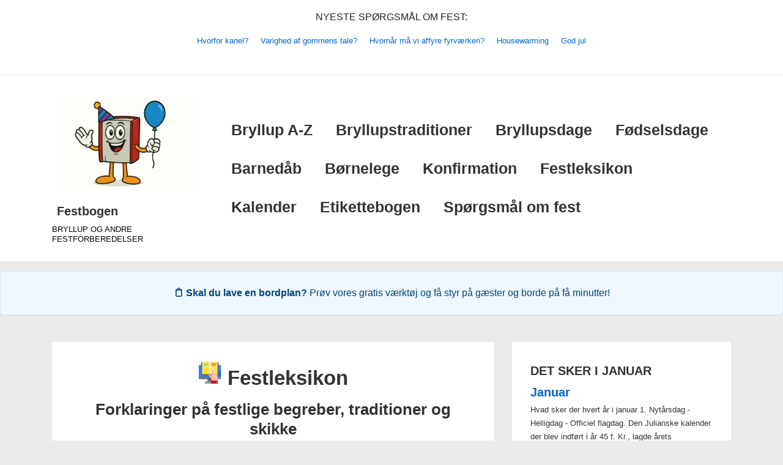

--- FILE ---
content_type: text/html; charset=UTF-8
request_url: https://festbogen.dk/festleksikon/page/23
body_size: 54490
content:
<!doctype html>
<html class="no-js" lang="da-DK" prefix="og: https://ogp.me/ns#" > <!--<![endif]-->

	<head>

<link rel="apple-touch-icon" href="/apple-touch-icon.png">

		<meta charset="UTF-8"/>
		
<style>
.layout-boks {
  display: flex;
  flex-wrap: wrap;
  gap: 1rem;
  align-items: flex-start;
}

.layout-boks .boks-billede {
  flex: 0 0 160px;
  max-width: 160px;
}

.layout-boks .boks-tekst {
  flex: 1;
}

@media (max-width: 600px) {
  .layout-boks {
    flex-direction: column;
  }

  .layout-boks .boks-billede,
  .layout-boks .boks-tekst {
    flex: unset;
    max-width: 100%;
  }
}


.main-navigation a:hover {
  text-decoration: underline !important;
}
.fb-del-knap {
  background-color: #4267B2;
  color: white;
  padding: 8px 16px;
  border-radius: 6px;
  text-decoration: none;
  font-weight: bold;
  display: inline-block;
  margin-top: 6px;
}
.del-knap-container {
  margin: 20px 0;
  padding: 10px;
  background-color: #f1f1f1;
  border-radius: 8px;
}

#secondary {
  display: flow-root;
  contain: layout;
  contain-intrinsic-size: 320px;
}
.dato-hint, .bryllupsberegner-hint {
  text-align: center;
  padding: 1em;
  background: #f0f8ff; /* Lys og rolig blå nuance */
  border: 1px solid #d6e9f8;
  border-radius: 6px;
  font-size: 1rem;
  margin: 1em 0;
  box-shadow: 0 1px 2px rgba(0,0,0,0.05);
}

.dato-hint a, .bryllupsberegner-hint a {
  display: inline-block;
  padding: 0.3em 0.8em;
  text-decoration: none;
  color: #00457c;
  font-weight: 500;
}

.dato-hint a:hover, .bryllupsberegner-hint a:hover {
  color: #002f59;
  text-decoration: underline;
}



</style>
<meta name="facebook-domain-verification" content="59ve3i6tvon1d52u6srs4gdk4a3t51" />
		<meta name="viewport" content="width=device-width, initial-scale=1.0">
		<link rel="profile" href="http://gmpg.org/xfn/11"/>
		<meta name="author" content="Festbogen.dk"/>
 
		
<meta property="fb:pages" content="575639665910667" />
 



<!-- Søgemaskine-optimering af Rank Math - https://rankmath.com/ -->
<title>Festleksikon - Betydning af festlige ord og traditioner</title>
<meta name="description" content="Hvad betyder skærf, dimission eller morgengave? Festleksikonet forklarer gamle traditioner og moderne festbegreber - nemt og fyldt med overraskelser."/>
<meta name="robots" content="follow, index, max-snippet:-1, max-video-preview:-1, max-image-preview:large"/>
<link rel="canonical" href="https://festbogen.dk/festleksikon/" />
<link rel="prev" href="https://festbogen.dk/festleksikon/page/22" />
<link rel="next" href="https://festbogen.dk/festleksikon/page/24" />
<meta property="og:locale" content="da_DK" />
<meta property="og:type" content="article" />
<meta property="og:title" content="Festleksikon - Betydning af festlige ord og traditioner" />
<meta property="og:description" content="Hvad betyder skærf, dimission eller morgengave? Festleksikonet forklarer gamle traditioner og moderne festbegreber - nemt og fyldt med overraskelser." />
<meta property="og:url" content="https://festbogen.dk/festleksikon/" />
<meta property="og:site_name" content="Festbogen" />
<meta property="og:image" content="https://festbogen.dk/wp-content/uploads/2025/05/festbog-default-peg-hoejrel.png" />
<meta property="og:image:secure_url" content="https://festbogen.dk/wp-content/uploads/2025/05/festbog-default-peg-hoejrel.png" />
<meta property="og:image:width" content="300" />
<meta property="og:image:height" content="300" />
<meta property="og:image:type" content="image/png" />
<meta name="twitter:card" content="summary_large_image" />
<meta name="twitter:title" content="Festleksikon - Betydning af festlige ord og traditioner" />
<meta name="twitter:description" content="Hvad betyder skærf, dimission eller morgengave? Festleksikonet forklarer gamle traditioner og moderne festbegreber - nemt og fyldt med overraskelser." />
<meta name="twitter:image" content="https://festbogen.dk/wp-content/uploads/2025/05/festbog-default-peg-hoejrel.png" />
<meta name="twitter:label1" content="Indlæg" />
<meta name="twitter:data1" content="278" />
<script type="application/ld+json" class="rank-math-schema">{"@context":"https://schema.org","@graph":[{"@type":"Person","@id":"https://festbogen.dk/#person","name":"Festbogen","image":{"@type":"ImageObject","@id":"https://festbogen.dk/#logo","url":"https://festbogen.dk/wp-content/uploads/2023/07/fblogo.png","contentUrl":"https://festbogen.dk/wp-content/uploads/2023/07/fblogo.png","caption":"Festbogen","inLanguage":"da-DK","width":"180","height":"180"}},{"@type":"WebSite","@id":"https://festbogen.dk/#website","url":"https://festbogen.dk","name":"Festbogen","publisher":{"@id":"https://festbogen.dk/#person"},"inLanguage":"da-DK"},{"@type":"CollectionPage","@id":"https://festbogen.dk/festleksikon/#webpage","url":"https://festbogen.dk/festleksikon/","name":"Festleksikon \u2013 Betydning af festlige ord og traditioner","isPartOf":{"@id":"https://festbogen.dk/#website"},"inLanguage":"da-DK"}]}</script>
<!-- /Rank Math WordPress SEO plugin -->

<!-- CSS Handles: wp-img-auto-sizes-contain, classic-theme-styles, contact-form-7, fb-accordion-style, responsive-style, icomoon-style --><style id='wp-img-auto-sizes-contain-inline-css'>
img:is([sizes=auto i],[sizes^="auto," i]){contain-intrinsic-size:3000px 1500px}
/*# sourceURL=wp-img-auto-sizes-contain-inline-css */
</style>
<style id='classic-theme-styles-inline-css'>
/*! This file is auto-generated */
.wp-block-button__link{color:#fff;background-color:#32373c;border-radius:9999px;box-shadow:none;text-decoration:none;padding:calc(.667em + 2px) calc(1.333em + 2px);font-size:1.125em}.wp-block-file__button{background:#32373c;color:#fff;text-decoration:none}
/*# sourceURL=/wp-includes/css/classic-themes.min.css */
</style>
<link rel='stylesheet' id='contact-form-7-css' href='https://festbogen.dk/wp-content/plugins/contact-form-7/includes/css/styles.css?ver=6.1.4' media='all' />
<style id='fb-accordion-style-inline-css'>

.accordion-toggle {
    cursor: pointer;
    font-weight: bold;
    margin-bottom: 10px;
    padding: 6px 10px 6px 30px;
    background-color: #f2f2f2;
    border: 1px solid #ddd;
    position: relative;
    transition: background-color 0.3s ease;
}
.accordion-toggle::before {
    content: '\25B6'; /* ► */
    position: absolute;
    left: 10px;
    top: 50%;
    transform: translateY(-50%);
    transition: transform 0.3s ease;
}
.accordion-toggle.open::before {
    content: '\25BC'; /* ▼ */
}
.accordion-toggle.open {
    background-color: #e0e0e0;
}
.accordion-indhold {
    display: none;
    padding-left: 16px;
}
@media (min-width: 768px) {
    .accordion-indhold {
        display: block;
    }
    .accordion-toggle.open + .accordion-indhold {
        display: none !important;
    }
}
    
/*# sourceURL=fb-accordion-style-inline-css */
</style>
<link rel='stylesheet' id='responsive-style-css' href='https://festbogen.dk/wp-content/themes/responsive/core/css/style.min.css?ver=999.4.8.3.1' media='all' />
<style id='responsive-style-inline-css'>
:root .has-button-color-color { color: #0066CC; }:root .has-button-color-background-color { background-color: #0066CC; }:root .has-button-hover-color-color { color: #10659C; }:root .has-button-hover-color-background-color { background-color: #10659C; }:root .has-button-hover-text-color-color { color: #FFFFFF; }:root .has-button-hover-text-color-background-color { background-color: #FFFFFF; }:root .has-button-text-color-color { color: #FFFFFF; }:root .has-button-text-color-background-color { background-color: #FFFFFF; }:root .has-responsive-container-background-color-color { color: #333333; }:root .has-responsive-container-background-color-background-color { background-color: #333333; }:root .has-responsive-main-container-background-color-color { color: #ffffff; }:root .has-responsive-main-container-background-color-background-color { background-color: #ffffff; }
 .container, [class*='__inner-container'], .site-header-full-width-main-navigation.site-mobile-header-layout-vertical:not(.responsive-site-full-width) .main-navigation-wrapper{max-width:1140px}.page.front-page.responsive-site-style-content-boxed .custom-home-widget-section.home-widgets, .blog.front-page.responsive-site-style-content-boxed .custom-home-widget-section.home-widgets, .responsive-site-style-content-boxed .custom-home-about-section, .responsive-site-style-content-boxed .custom-home-feature-section, .responsive-site-style-content-boxed .custom-home-team-section, .responsive-site-style-content-boxed .custom-home-testimonial-section, .responsive-site-style-content-boxed .custom-home-contact-section, .responsive-site-style-content-boxed .custom-home-widget-section, .responsive-site-style-content-boxed .custom-home-featured-area, .responsive-site-style-content-boxed .site-content-header, .responsive-site-style-content-boxed .content-area-wrapper, .responsive-site-style-content-boxed .site-content .hentry, .responsive-site-style-content-boxed .give-wrap .give_forms, .responsive-site-style-content-boxed .navigation, .responsive-site-style-content-boxed .comments-area, .responsive-site-style-content-boxed .comment-respond, .responsive-site-style-boxed .custom-home-about-section, .responsive-site-style-boxed .custom-home-feature-section, .responsive-site-style-boxed .custom-home-team-section, .responsive-site-style-boxed .custom-home-testimonial-section, .responsive-site-style-boxed .custom-home-contact-section, .responsive-site-style-boxed .custom-home-widget-section, .responsive-site-style-boxed .custom-home-featured-area, .responsive-site-style-boxed .site-content-header, .responsive-site-style-boxed .site-content .hentry, .responsive-site-style-boxed .give-wrap .give_forms, .responsive-site-style-boxed .navigation, .responsive-site-style-boxed .comments-area, .responsive-site-style-boxed .comment-respond, .responsive-site-style-boxed .comment-respond, .responsive-site-style-boxed aside#secondary .widget-wrapper, .responsive-site-style-boxed .site-content article.product{background-color:#ffffff;border-radius:0px}address, blockquote, pre, code, kbd, tt, var{background-color:#eaeaea}p, .entry-content p{margin-bottom:em}.responsive-site-style-content-boxed .hentry, .responsive-site-style-content-boxed .give-wrap .give_forms, .responsive-site-style-content-boxed .navigation, .responsive-site-style-content-boxed .comments-area, .responsive-site-style-content-boxed .comment-respond, .responsive-site-style-boxed .give-wrap .give_forms, .responsive-site-style-boxed .hentry, .responsive-site-style-boxed .navigation, .responsive-site-style-boxed .comments-area, .responsive-site-style-boxed .comment-respond, .page.front-page.responsive-site-style-flat .widget-wrapper, .blog.front-page.responsive-site-style-flat .widget-wrapper, .responsive-site-style-boxed .widget-wrapper, .responsive-site-style-boxed .site-content article.product{padding:30px}@media screen and ( max-width:992px ){.responsive-site-style-content-boxed .hentry, .responsive-site-style-content-boxed .give-wrap .give_forms, .responsive-site-style-content-boxed .navigation, .responsive-site-style-content-boxed .comments-area, .responsive-site-style-content-boxed .comment-respond, .responsive-site-style-boxed .hentry, .responsive-site-style-boxed .give-wrap .give_forms, .responsive-site-style-boxed .navigation, .responsive-site-style-boxed .comments-area, .responsive-site-style-boxed .comment-respond, .page.front-page.responsive-site-style-flat .widget-wrapper, .blog.front-page.responsive-site-style-flat .widget-wrapper, .responsive-site-style-boxed .widget-wrapper, .responsive-site-style-boxed .site-content article.product, .page-template-gutenberg-fullwidth.responsive-site-style-content-boxed .hentry .post-entry > div:not(.wp-block-cover):not(.wp-block-coblocks-map), .page-template-gutenberg-fullwidth.responsive-site-style-boxed .hentry .post-entry > div:not(.wp-block-cover):not(.wp-block-coblocks-map){padding:30px}}@media screen and ( max-width:576px ){.responsive-site-style-content-boxed .give-wrap .give_forms, .responsive-site-style-content-boxed .hentry, .responsive-site-style-content-boxed .navigation, .responsive-site-style-content-boxed .comments-area, .responsive-site-style-content-boxed .comment-respond, .responsive-site-style-boxed .hentry, .responsive-site-style-boxed .give-wrap .give_forms, .responsive-site-style-boxed .navigation, .responsive-site-style-boxed .comments-area, .responsive-site-style-boxed .comment-respond, .page.front-page.responsive-site-style-flat .widget-wrapper, .blog.front-page.responsive-site-style-flat .widget-wrapper, .responsive-site-style-boxed .widget-wrapper, .responsive-site-style-boxed .site-content article.product, .page-template-gutenberg-fullwidth.responsive-site-style-content-boxed .hentry .post-entry > div:not(.wp-block-cover):not(.wp-block-coblocks-map), .page-template-gutenberg-fullwidth.responsive-site-style-boxed .hentry .post-entry > div:not(.wp-block-cover):not(.wp-block-coblocks-map){padding:30px}}body{color:#333333}.post-data *, .hentry .post-data a, .hentry .post-data, .post-meta *, .hentry .post-meta a{color:#999999}a{color:#0066CC}.entry-content .woocommerce a.remove:hover{color:#0066CC !important;border-color:#0066CC}a:hover{color:#10659C}label{color:#333333}.responsive-block-editor-addons-button__wrapper > .not-inherited-from-theme, .responsive-block-editor-addons-button__wrapper > .inherited-from-theme{color:#ffffff}.responsive-block-editor-addons-button__wrapper:hover > .not-inherited-from-theme, .responsive-block-editor-addons-button__wrapper:hover > .inherited-from-theme{color:#ffffff}.page.front-page .button, .blog.front-page .button, .read-more-button .hentry .read-more .more-link, input[type=button], input[type=submit], button, .button, body div.wpforms-container-full .wpforms-form input[type=submit], body div.wpforms-container-full .wpforms-form button[type=submit], body div.wpforms-container-full .wpforms-form .wpforms-page-button, .main-navigation .menu .res-button-menu .res-custom-button{background-color:#0066CC;border:0px solid #10659C;border-radius:0px;color:#ffffff;padding:10px}@media screen and ( max-width:992px ){.page.front-page .button, .blog.front-page .button, .read-more-button .hentry .read-more .more-link, input[type=button], input[type=submit], button, .button, body div.wpforms-container-full .wpforms-form input[type=submit], body div.wpforms-container-full .wpforms-form button[type=submit], body div.wpforms-container-full .wpforms-form .wpforms-page-button, .main-navigation .menu .res-button-menu .res-custom-button{padding:10px}}@media screen and ( max-width:576px ){.page.front-page .button, .blog.front-page .button, .read-more-button .hentry .read-more .more-link, input[type=button], input[type=submit], button, .button, body div.wpforms-container-full .wpforms-form input[type=submit], body div.wpforms-container-full .wpforms-form button[type=submit], body div.wpforms-container-full .wpforms-form .wpforms-page-button, .main-navigation .menu .res-button-menu .res-custom-button{padding:10px}}.page.front-page .button:focus, .blog.front-page .button:focus, .page.front-page .button:hover, .blog.front-page .button:hover, .read-more-button .hentry .read-more .more-link:hover, .read-more-button .hentry .read-more .more-link:focus, input[type=button]:hover, input[type=submit]:hover, input[type=button]:focus, input[type=submit]:focus, button:hover, button:focus, .button:hover, .button:focus, body div.wpforms-container-full .wpforms-form input[type=submit]:hover, body div.wpforms-container-full .wpforms-form input[type=submit]:focus, body div.wpforms-container-full .wpforms-form input[type=submit]:active, body div.wpforms-container-full .wpforms-form button[type=submit]:hover, body div.wpforms-container-full .wpforms-form button[type=submit]:focus, body div.wpforms-container-full .wpforms-form button[type=submit]:active, body div.wpforms-container-full .wpforms-form .wpforms-page-button:hover, body div.wpforms-container-full .wpforms-form .wpforms-page-button:active, body div.wpforms-container-full .wpforms-form .wpforms-page-button:focus, .main-navigation .menu .res-button-menu .res-custom-button:hover{color:#ffffff;border:0px solid #0066CC;background-color:#10659C}select, textarea, input[type=tel], input[type=email], input[type=number], input[type=search], input[type=text], input[type=date], input[type=datetime], input[type=datetime-local], input[type=month], input[type=password], input[type=range], input[type=time], input[type=url], input[type=week], body div.wpforms-container-full .wpforms-form input[type=date], body div.wpforms-container-full .wpforms-form input[type=datetime], body div.wpforms-container-full .wpforms-form input[type=datetime-local], body div.wpforms-container-full .wpforms-form input[type=email], body div.wpforms-container-full .wpforms-form input[type=month], body div.wpforms-container-full .wpforms-form input[type=number], body div.wpforms-container-full .wpforms-form input[type=password], body div.wpforms-container-full .wpforms-form input[type=range], body div.wpforms-container-full .wpforms-form input[type=search], body div.wpforms-container-full .wpforms-form input[type=tel], body div.wpforms-container-full .wpforms-form input[type=text], body div.wpforms-container-full .wpforms-form input[type=time], body div.wpforms-container-full .wpforms-form input[type=url], body div.wpforms-container-full .wpforms-form input[type=week], body div.wpforms-container-full .wpforms-form select, body div.wpforms-container-full .wpforms-form textarea{color:#333333;background-color:#ffffff;border:1px solid #cccccc;border-radius:0px;line-height:1.75;padding:3px;height:auto}.entry-content div.wpforms-container-full .wpforms-form select, body div.wpforms-container-full .wpforms-form select, select{background-image:linear-gradient(45deg, transparent 50%, #333333 50%), linear-gradient(135deg, #333333 50%, transparent 50%);background-position:calc(100% - 20px) calc(50% + 2px), calc(100% - 15px) calc(50% + 2px), calc(100% - .5em) .5em;background-size:5px 5px, 5px 5px, 1.5em 1.5em;background-repeat:no-repeat;-webkit-appearance:none;-moz-appearance:none}body div.wpforms-container-full .wpforms-form .wpforms-field input.wpforms-error, body div.wpforms-container-full .wpforms-form .wpforms-field input.user-invalid, body div.wpforms-container-full .wpforms-form .wpforms-field textarea.wpforms-error, body div.wpforms-container-full .wpforms-form .wpforms-field textarea.user-invalid, body div.wpforms-container-full .wpforms-form .wpforms-field select.wpforms-error, body div.wpforms-container-full .wpforms-form .wpforms-field select.user-invalid{border-width:1px}@media screen and ( max-width:992px ){select, textarea, input[type=tel], input[type=email], input[type=number], input[type=search], input[type=text], input[type=date], input[type=datetime], input[type=datetime-local], input[type=month], input[type=password], input[type=range], input[type=time], input[type=url], input[type=week], body div.wpforms-container-full .wpforms-form input[type=date], body div.wpforms-container-full .wpforms-form input[type=datetime], body div.wpforms-container-full .wpforms-form input[type=datetime-local], body div.wpforms-container-full .wpforms-form input[type=email], body div.wpforms-container-full .wpforms-form input[type=month], body div.wpforms-container-full .wpforms-form input[type=number], body div.wpforms-container-full .wpforms-form input[type=password], body div.wpforms-container-full .wpforms-form input[type=range], body div.wpforms-container-full .wpforms-form input[type=search], body div.wpforms-container-full .wpforms-form input[type=tel], body div.wpforms-container-full .wpforms-form input[type=text], body div.wpforms-container-full .wpforms-form input[type=time], body div.wpforms-container-full .wpforms-form input[type=url], body div.wpforms-container-full .wpforms-form input[type=week], body div.wpforms-container-full .wpforms-form select, body div.wpforms-container-full .wpforms-form textarea{padding:3px}}@media screen and ( max-width:576px ){select, textarea, input[type=tel], input[type=email], input[type=number], input[type=search], input[type=text], input[type=date], input[type=datetime], input[type=datetime-local], input[type=month], input[type=password], input[type=range], input[type=time], input[type=url], input[type=week], body div.wpforms-container-full .wpforms-form input[type=date], body div.wpforms-container-full .wpforms-form input[type=datetime], body div.wpforms-container-full .wpforms-form input[type=datetime-local], body div.wpforms-container-full .wpforms-form input[type=email], body div.wpforms-container-full .wpforms-form input[type=month], body div.wpforms-container-full .wpforms-form input[type=number], body div.wpforms-container-full .wpforms-form input[type=password], body div.wpforms-container-full .wpforms-form input[type=range], body div.wpforms-container-full .wpforms-form input[type=search], body div.wpforms-container-full .wpforms-form input[type=tel], body div.wpforms-container-full .wpforms-form input[type=text], body div.wpforms-container-full .wpforms-form input[type=time], body div.wpforms-container-full .wpforms-form input[type=url], body div.wpforms-container-full .wpforms-form input[type=week], body div.wpforms-container-full .wpforms-form select, body div.wpforms-container-full .wpforms-form textarea{padding:3px}}h1{color:#333333}h2{color:#333333}h3{color:#333333}h4{color:#333333}h5{color:#333333}h6{color:#333333}body.custom-background.responsive-site-contained, body.custom-background.responsive-site-full-width{background-position:left top}body.custom-background.responsive-site-contained, body.custom-background.responsive-site-full-width{background-attachment:fixed}body.custom-background.responsive-site-contained, body.custom-background.responsive-site-full-width{background-repeat:repeat}body.custom-background.responsive-site-contained, body.custom-background.responsive-site-full-width{background-size:cover}.widget-area .widget-title h4{color:#333333}.responsive-site-style-boxed aside#secondary .widget-wrapper{background-color:#ffffff}.widget-area{color:#333333}.widget-area .widget-wrapper a{color:#0066CC}.widget-area .widget-wrapper a:hover{color:#10659C}body:not(.res-transparent-header) .site-header{padding-top:0px;padding-bottom:0px}@media screen and (max-width:767px){body.site-header-layout-vertical.site-mobile-header-layout-horizontal:not(.res-transparent-header) .site-header .main-navigation{border-top:0}}body.res-transparent-header .site-header{padding-top:0px;padding-bototm:0px}@media screen and (max-width:767px){body.site-header-layout-vertical.site-mobile-header-layout-horizontal.res-transparent-header .site-header .main-navigation{border-top:0}}@media (min-width:767px){.main-navigation .menu-toggle{display:none}.site-branding{width:auto}.main-navigation .menu{display:block}.main-navigation .menu > li{border-bottom:none;float:left;margin-left:2px}.main-navigation .children, .main-navigation .sub-menu{background-color:#ffffff;box-shadow:0 0px 2px #cccccc;left:-9999em;margin-left:0;top:100%;position:absolute;width:240px;z-index:9999}.main-navigation .children > li.focus > .children, .main-navigation .children > li.focus > .sub-menu, .main-navigation .children > li:hover > .children, .main-navigation .children > li:hover > .sub-menu, .main-navigation .sub-menu > li.focus > .children, .main-navigation .sub-menu > li.focus > .sub-menu, .main-navigation .sub-menu > li:hover > .children, .main-navigation .sub-menu > li:hover > .sub-menu{left:100%;top:0}.main-navigation .children > li:first-child, .main-navigation .sub-menu > li:first-child{border-top:none}.main-navigation .children a, .main-navigation .sub-menu a{padding:15px 15px}.site-header-layout-horizontal.site-header-main-navigation-site-branding .main-navigation .menu > li{margin-left:0;margin-right:2px}.site-header-layout-vertical .site-header .row{flex-direction:column}.site-header-layout-vertical .main-navigation .menu > li{margin-left:0;margin-right:2px}.site-header-layout-vertical.site-header-alignment-center .main-navigation .menu{display:table;margin-left:auto;margin-right:auto;width:auto}.site-header-layout-vertical.site-header-alignment-center .main-navigation .menu > li{margin-left:1px;margin-right:1px}.site-header-layout-vertical.site-header-alignment-right .main-navigation .menu{display:table;margin-right:0;margin-left:auto}.site-header-layout-vertical.site-header-alignment-right .main-navigation .menu > li{margin-left:1px;margin-right:0}.site-header-layout-vertical.site-header-full-width-main-navigation .main-navigation{margin-left:calc( 50% - 50vw );margin-right:calc( 50% - 50vw );max-width:100vw;width:100vw}.site-header-layout-horizontal .site-header .row{flex-wrap:nowrap}.site-header-layout-vertical.site-header-alignment-center .site-branding{text-align:center}.site-header-layout-vertical.site-header-alignment-center .main-navigation .menu-toggle{text-align:center;margin:auto}.site-header-layout-vertical.site-header-alignment-right .site-branding{text-align:right}.site-header-layout-vertical.site-header-alignment-right .main-navigation .menu-toggle{text-align:right;float:right}.site-header-layout-horizontal.header-widget-position-with_logo .site-branding{padding-right:75px}.site-header-layout-vertical.site-header-alignment-center .site-branding{text-align:center}.site-header-layout-vertical.site-header-alignment-center .main-navigation .menu-toggle{text-align:center;margin:auto}.site-header-layout-vertical.site-header-alignment-center .main-navigation .menu > li{margin-left:1px;margin-right:1px}.site-header-layout-vertical.site-header-alignment-right .site-branding{text-align:right}.site-header-layout-vertical.site-header-alignment-right .main-navigation .menu-toggle{text-align:right;float:right}.site-header-layout-vertical.site-header-alignment-right .main-navigation .menu > li{margin-left:1px;margin-right:1px}.site-header-layout-vertical.site-header-site-branding-main-navigation.site-header-full-width-main-navigation .main-navigation{border-top:1px solid #eaeaea}.site-header-layout-vertical.site-header-site-branding-main-navigation.site-header-full-width-main-navigation .main-navigation div{border-bottom:0}.site-header-layout-vertical.site-header-main-navigation-site-branding.site-header-full-width-main-navigation .main-navigation{border-bottom:1px solid #eaeaea;border-top:0}.site-header-layout-vertical.site-header-main-navigation-site-branding.site-header-full-width-main-navigation .main-navigation div{border-bottom:0}.children .res-iconify.no-menu{transform:rotate( -139deg );right:0.5rem}.main-navigation .menu .sub-menu .res-iconify svg{transform:translate(0,-50%) rotate(270deg)}}@media screen and ( max-width:767px ){.site-mobile-header-layout-horizontal.site-header-main-navigation-site-branding .main-navigation .menu-toggle{bottom:28px}.site-mobile-header-layout-horizontal.site-header-site-branding-main-navigation .main-navigation .menu-toggle{top:28px;margin:-14px;margin-right:2px}.site-mobile-header-layout-horizontal.header-widget-position-with_logo .site-branding{padding-right:75px}.site-mobile-header-layout-vertical.site-mobile-header-alignment-center .site-branding{text-align:center}.site-mobile-header-layout-vertical.site-mobile-header-alignment-center .main-navigation .menu-toggle{text-align:center;margin:auto}.site-mobile-header-layout-vertical.site-mobile-header-alignment-center .main-navigation .menu > li{margin-left:1px;margin-right:1px}.site-mobile-header-layout-vertical.site-mobile-header-alignment-right .site-branding{text-align:right}.site-mobile-header-layout-vertical.site-mobile-header-alignment-right .main-navigation .menu-toggle{text-align:right;float:right}.site-mobile-header-layout-vertical.site-mobile-header-alignment-right .main-navigation .menu > li{margin-left:1px;margin-right:1px}.site-mobile-header-layout-vertical.site-header-site-branding-main-navigation.site-header-full-width-main-navigation .main-navigation{border-top:1px solid #eaeaea}.site-mobile-header-layout-vertical.site-header-site-branding-main-navigation.site-header-full-width-main-navigation .main-navigation div{border-bottom:0}.site-mobile-header-layout-vertical.site-header-main-navigation-site-branding.site-header-full-width-main-navigation .main-navigation{border-bottom:1px solid #eaeaea;border-top:0}.site-mobile-header-layout-vertical.site-header-main-navigation-site-branding.site-header-full-width-main-navigation .main-navigation div{border-bottom:0}.main-navigation .children, .main-navigation .sub-menu{display:none}.res-iconify{top:5.3px;display:block;position:absolute}.main-navigation .res-iconify.no-menu{top:16.3px}}@media screen and ( max-width:576px ){.site-mobile-header-layout-horizontal.site-header-main-navigation-site-branding .main-navigation .menu-toggle{bottom:28px}.site-mobile-header-layout-horizontal.site-header-site-branding-main-navigation .main-navigation .menu-toggle{top:28px}.site-mobile-header-layout-horizontal.header-widget-position-with_logo .site-branding{padding-right:15px}}.site-title a{color:#333333}.site-title a:hover{color:#10659C}.site-description{color:#999999}.site-header{border-bottom-color:#eaeaea;background-color:#ffffff}.header-full-width.site-header-layout-vertical .main-navigation, .site-header-layout-vertical.site-header-full-width-main-navigation .main-navigation, .responsive-site-full-width.site-header-layout-vertical .main-navigation, .site-header-layout-vertical .main-navigation div, .site-header-layout-vertical.site-header-site-branding-main-navigation.last-item-spread-away .main-navigation .menu{background-color:#ffffff}.header-full-width.site-header-layout-vertical .main-navigation.toggled, .site-header-layout-vertical.site-header-full-width-main-navigation .main-navigation.toggled, .responsive-site-full-width.site-header-layout-vertical .main-navigation.toggled, .site-header-layout-vertical .main-navigation.toggled div, .main-navigation.toggled{background-color:#ffffff}@media ( max-width:767px ){.site-mobile-header-layout-vertical .main-navigation{background-color:#ffffff}.site-mobile-header-layout-vertical .main-navigation.toggled{background-color:#ffffff}.site-mobile-header-layout-vertical.site-header-site-branding-main-navigation:not(.site-header-full-width-main-navigation) .main-navigation{border-top:1px solid #eaeaea}.site-mobile-header-layout-vertical.site-header-main-navigation-site-branding:not(.site-header-full-width-main-navigation) .main-navigation{border-bottom:1px solid #eaeaea}}@media ( min-width:767px ){.header-full-width.site-header-layout-vertical.site-header-site-branding-main-navigation .main-navigation, .responsive-site-full-width.site-header-layout-vertical.site-header-site-branding-main-navigation .main-navigation, .site-header-layout-vertical.site-header-site-branding-main-navigation:not(.site-header-full-width-main-navigation):not(.responsive-site-full-width):not(.header-full-width) .main-navigation > div{border-top:1px solid #eaeaea}.header-full-width.site-header-layout-vertical.site-header-main-navigation-site-branding .main-navigation, .responsive-site-full-width.site-header-layout-vertical.site-header-main-navigation-site-branding .main-navigation, .site-header-layout-vertical.site-header-main-navigation-site-branding:not(.site-header-full-width-main-navigation):not(.responsive-site-full-width):not(.header-full-width) .main-navigation > div{border-bottom:1px solid #eaeaea}}.site-header-layout-vertical.site-header-full-width-main-navigation.site-header-site-branding-main-navigation .main-navigation{border-top:1px solid #eaeaea}.site-header-layout-vertical.site-header-full-width-main-navigation.site-header-main-navigation-site-branding .main-navigation{border-bottom:1px solid #eaeaea}.main-navigation .menu > li > a{color:#333333}.main-navigation .res-iconify svg{stroke:#333333}.main-navigation .menu > li.current_page_item > a, .main-navigation .menu > li.current-menu-item > a{color:;background-color:#ffffff}.main-navigation .menu > li.current-menu-item > .res-iconify{color:}.main-navigation .menu > li.current-menu-item > a > .res-iconify svg{stroke:}.main-navigation .menu li > a:hover{color:#10659C;background-color:#ffffff}.main-navigation .menu li:hover .res-iconify svg:hover, .main-navigation .menu > li:hover > a:not(.sub-menu) > .res-iconify svg{stroke:#10659C}.main-navigation .children, .main-navigation .sub-menu{background-color:#ffffff}.main-navigation .children li a, .main-navigation .sub-menu li a{color:#333333}.main-navigation .sub-menu li .res-iconify svg{stroke:#333333}.main-navigation .menu .sub-menu .current_page_item > a, .main-navigation .menu .sub-menu .current-menu-item > a, .main-navigation .menu .children li.current_page_item a{color:;background-color:#ffffff}.main-navigation .menu .children li.current_page_item .res-iconify svg{stroke:}.main-navigation .children li a:hover, .main-navigation .sub-menu li a:hover, .main-navigation .menu .sub-menu .current_page_item > a:hover, .main-navigation .menu .sub-menu .current-menu-item > a:hover{color:#10659C;background-color:#ffffff}.main-navigation .menu .sub-menu li:hover > .res-iconify svg, .main-navigation .menu .sub-menu li:hover > a > .res-iconify svg{stroke:#10659C}.main-navigation .menu-toggle{background-color:transparent;color:#333333}.site-header{border-bottom-width:0px;border-bottom-style:solid}.main-navigation .children, .main-navigation .sub-menu{border-top-width:0px;border-bottom-width:0px;border-left-width:0px;border-right-width:0px;border-color:;border-style:solid}@media screen and ( max-width:992px ){.main-navigation .children, .main-navigation .sub-menu{border-top-width:0px;border-bottom-width:0px;border-left-width:0px;border-right-width:0px;border-color:;border-style:solid}}@media screen and ( max-width:576px ){.main-navigation .children, .main-navigation .sub-menu{border-top-width:0px;border-bottom-width:0px;border-left-width:0px;border-right-width:0px;border-color:;border-style:solid}}.site-branding-wrapper{padding:28px 0px 28px 0px}@media screen and ( max-width:992px ){.site-branding-wrapper{padding:28px 0px 28px 0px}}@media screen and ( max-width:576px ){.site-branding-wrapper{padding:28px 0px 28px 0px}}.res-transparent-header .site-content{padding:120px 0px 120px 0px}@media screen and ( max-width:992px ){.res-transparent-header .site-content{padding:28px 0px 28px 0px}}@media screen and ( max-width:576px ){.res-transparent-header .site-content{padding:28px 0px 28px 0px}}@media (max-width:767px){.main-navigation.toggled .menu{flex-direction:column}}.main-navigation .menu-toggle{width:49px}.hamburger-menu-label{font-size:20px}@media (max-width:767px){.main-navigation.toggled .menu-toggle{background-color:transparent;border:none;border-radius:0px;margin:0}.main-navigation .menu-toggle{background-color:transparent;border:none;border-radius:0px}}.custom-logo-link{display:grid}.site-content-header .page-header .page-title, .site-content-header .page-title{color:#333333}.site-content-header .page-header .page-description, .site-content-header .page-description{color:#333333}.site-content-header .breadcrumb-list, .site-content-header .breadcrumb-list a{color:#333333}.site-content-header{padding:30px}@media screen and ( max-width:768px ){.site-content-header{padding:30px}}@media screen and ( max-width:576px ){.site-content-header{padding:30px}}@media (min-width:992px){.search:not(.post-type-archive-product) .content-area, .archive:not(.post-type-archive-product):not(.post-type-archive-course) .content-area, .blog:not(.custom-home-page-active) .content-area{width:66%}.search:not(.post-type-archive-product) aside.widget-area, .archive:not(.post-type-archive-product) aside.widget-area, .blog:not(.custom-home-page-active) aside.widget-area{width:calc(100% - 66%)}}.search .site-content article.product .post-entry .thumbnail img, .search .hentry .thumbnail img, .archive .hentry .thumbnail img, .blog .hentry .thumbnail img{width:auto}.search .hentry .post-meta > span::after, .archive .hentry .post-meta > span::after, .blog .hentry .post-meta > span::after{content:'-'}@media (min-width:992px){.single:not(.single-product) .content-area{width:66%}.single:not(.single-product) aside.widget-area{width:calc(100% - 66%)}}.single .hentry .thumbnail img{width:auto}.single .hentry .post-meta > span::after{content:'-'}@media (min-width:992px){.page:not(.page-template-gutenberg-fullwidth):not(.page-template-full-width-page):not(.woocommerce-cart):not(.woocommerce-checkout):not(.front-page) .content-area{width:66%}.page aside.widget-area:not(.home-widgets){width:calc(100% - 66%)}}.page .hentry .thumbnail img{width:auto}.header-widgets{background-color:#ffffff;color:#333333;border-color:#eaeaea}.header-widgets h1, .header-widgets h2, .header-widgets h3, .header-widgets h4, .header-widgets h5, .header-widgets h6{color:#333333}.header-widgets .widget-title h4{color:#333333}.header-widgets a{color:#0066CC}.header-widgets a:focus, .header-widgets a:hover{color:#10659C}.footer-widget-1 .widget-wrapper{text-align:left}@media screen and ( max-width:992px ){.footer-widget-1 .widget-wrapper{text-align:center}}@media screen and ( max-width:576px ){.footer-widget-1 .widget-wrapper{text-align:center}}.footer-widget-2 .widget-wrapper{text-align:left}@media screen and ( max-width:992px ){.footer-widget-2 .widget-wrapper{text-align:center}}@media screen and ( max-width:576px ){.footer-widget-2 .widget-wrapper{text-align:center}}.footer-widgets{display:block;padding:20px 0px 20px 0px}@media screen and ( max-width:992px ){.footer-widgets{display:block;padding:20px 0px 20px 0px}}@media screen and ( max-width:576px ){.footer-widgets{display:block;padding:20px 0px 20px 0px}}.footer-bar{padding:20px 0px 20px 0px}@media screen and ( max-width:992px ){.footer-bar{padding:20px 0px 20px 0px}}@media screen and ( max-width:576px ){.footer-bar{padding:20px 0px 20px 0px}}.site-footer{color:#ffffff;background-color:#333333}.site-footer h1, .site-footer h2, .site-footer h3, .site-footer h4, .site-footer h5, .site-footer h6{color:#ffffff}.site-footer a{color:#eaeaea}.site-footer a:focus, .site-footer a:hover{color:#ffffff}.footer-bar{border-color:#aaaaaa;border-top-width:1px;border-top-style:solid}.footer-layouts.copyright{display:block}@media screen and ( max-width:992px ){.footer-layouts.copyright{display:block}}@media screen and ( max-width:576px ){.footer-layouts.copyright{display:block}}@media (min-width:769px){#scroll{content:"769"}}#scroll{position:fixed;right:2%;bottom:10px;cursor:pointer;width:50px;height:50px;background-color:#a8a6a6;text-indent:-9999px;z-index:99999999;-webkit-border-radius:60px;-moz-border-radius:60px;border-radius:60px}#scroll span{position:absolute;top:50%;left:50%;margin-left:-8px;margin-top:-12px;height:0;width:0;border:8px solid transparent;border-bottom-color:#fff}#scroll:hover{background-color:#d1cfcf}#scroll{height:50px;width:50px}#scroll{border-radius:50%}/* Typography CSS */body{font-weight:400;text-transform:inherit;font-size:16px;line-height:1.75;}h1,h2,h3,h4,h5,h6,.h1,.h2,.h3,.h4,.h5,.h6{text-transform:inherit;line-height:1.25;}h1{text-transform:inherit;font-size:33px;line-height:1.25;}h2{text-transform:inherit;font-size:26px;line-height:1.25;}h3{text-transform:inherit;font-size:20px;line-height:1.25;}h4{text-transform:inherit;font-size:16px;line-height:1.25;}h5{text-transform:inherit;font-size:13px;line-height:1.25;}h6{font-size:13px;line-height:1.25;}.hentry .post-data,.post-meta *{text-transform:uppercase;font-size:12px;line-height:1.75;}.course #commentform #submit, .course .submit, .course a.button, .course a.button:visited, .course a.comment-reply-link, .course button.button, .course input.button, .course input[type=submit], .course-container #commentform #submit, .course-container .submit, .course-container a.button, .course-container a.button:visited, .course-container a.comment-reply-link, .course-container button.button, .course-container input.button, .course-container input[type=submit], .lesson #commentform #submit, .lesson .submit, .lesson a.button, .lesson a.button:visited, .lesson a.comment-reply-link, .lesson button.button, .lesson input.button, .lesson input[type=submit], .quiz #commentform #submit, .quiz .submit, .quiz a.button, .quiz a.button:visited, .quiz a.comment-reply-link, .quiz button.button, .quiz input.button, .quiz input[type=submit], .page.front-page .button, .blog.front-page .button, .read-more-button .hentry .read-more .more-link, input[type=button], input[type=submit], button, .button, .wp-block-button__link, .entry-content div.wpforms-container-full .wpforms-form input[type=submit], body .entry-content div.wpforms-container-full .wpforms-form button[type=submit], .entry-content div.wpforms-container-full .wpforms-form .wpforms-page-button,.read-more-button .hentry .read-more .more-link,input[type=button],input[type=submit],button,.button,.wp-block-button__link,.entry-content div.wpforms-container-full .wpforms-form input[type=submit],.entry-content div.wpforms-container-full .wpforms-form button[type=submit],.entry-content div.wpforms-container-full .wpforms-form .wpforms-page-button,.page.woocommerce-cart .woocommerce a.button.alt,.page.woocommerce-cart .woocommerce a.button, .woocommerce-cart .woocommerce a.button.alt,.woocommerce-cart .woocommerce a.button,.woocommerce button.button,.wp-block-button__link,body div.wpforms-container-full .wpforms-form button[type=submit], button,div.wpforms-container-full .wpforms-form .wpforms-submit-container{font-size:16px;line-height:1;}select,textarea,input[type=tel],input[type=email],input[type=number],input[type=search],input[type=text],input[type=date],input[type=datetime],input[type=datetime-local],input[type=month],input[type=password],input[type=range],input[type=time],input[type=url],input[type=week],.entry-content div.wpforms-container-full .wpforms-form input[type=date],.entry-content div.wpforms-container-full .wpforms-form input[type=datetime],.entry-content div.wpforms-container-full .wpforms-form input[type=datetime-local],.entry-content div.wpforms-container-full .wpforms-form input[type=email],.entry-content div.wpforms-container-full .wpforms-form input[type=month],.entry-content div.wpforms-container-full .wpforms-form input[type=number],.entry-content div.wpforms-container-full .wpforms-form input[type=password],.entry-content div.wpforms-container-full .wpforms-form input[type=range],.entry-content div.wpforms-container-full .wpforms-form input[type=search],.entry-content div.wpforms-container-full .wpforms-form input[type=tel],.entry-content div.wpforms-container-full .wpforms-form input[type=text],.entry-content div.wpforms-container-full .wpforms-form input[type=time],.entry-content div.wpforms-container-full .wpforms-form input[type=url],.entry-content div.wpforms-container-full .wpforms-form input[type=week],.entry-content div.wpforms-container-full .wpforms-form select,.entry-content div.wpforms-container-full .wpforms-form textarea,body div.wpforms-container-full .wpforms-form input[type=text],body div.wpforms-container-full .wpforms-form input[type=email],body div.wpforms-container-full .wpforms-form textarea{font-size:16px;line-height:1.75;}.site-title{font-size:20px;line-height:1;}.site-description{font-size:13px;line-height:1.25;}.header-widgets{font-size:13px;}.main-navigation a{font-weight:600;font-size:16px;line-height:1.75;}.site-content .widget-area:not(.home-widgets) .widget-wrapper{font-size:13px;}.site-content-header .page-header .page-title,.site-content-header .page-title{font-size:33px;line-height:1.75;}.site-content-header .page-header .page-description{font-size:16px;line-height:1.75;}.site-content-header .breadcrumb-list,.woocommerce .woocommerce-breadcrumb{font-size:13px;line-height:1.75;}.site-footer{font-size:13px;line-height:1.75;}
/*# sourceURL=responsive-style-inline-css */
</style>
<link rel='stylesheet' id='icomoon-style-css' href='https://festbogen.dk/wp-content/themes/responsive/core/css/icomoon/style.min.css?ver=999.4.8.3.1' media='all' />
<script src="https://festbogen.dk/wp-includes/js/jquery/jquery.min.js?ver=3.7.1" id="jquery-core-js"></script>
<script id="jquery-core-js-after">
jQuery(document).ready(function($) {
        $('.accordion-toggle').on('click', function() {
            $(this).toggleClass('open');

            if (window.innerWidth < 768) {
                $(this).next('.accordion-indhold').stop(true, true).slideToggle();
            }
            // På bred skærm klarer CSS visningen
        });
    });
    
//# sourceURL=jquery-core-js-after
</script>
	
<link title="Festbogen.dk - Søg" type="application/opensearchdescription+xml" rel="search" href="https://festbogen.dk/opensearch.xml">
<style>

dt:before {
  content: "";
  display: block;
}
dt, dd {
  display: inline;
}


	 p.site-description { color: #000000;  padding-top:4px  }
 .widget-wrapper .read-more { display:none} 
@media print
{    
img { display: none !important;
}
figcaption { display: none !important;
}
    .noPrint, .noPrint *
    {
        display: none !important;
    }
	 .widget-area, .widget-area *
    {
        display: none !important;
    }
	 .navigation, .navigation *
    {
        display: none !important;
    }
	 .thumbnail, .thumbnail *
    {
        display: none !important;
    }

		 .site-header, .site-header *
    {
        display: none !important;
    }
	
}
</style>
<style>
.alignleft { float: left; padding:0; margin:0 ; }
</style>
<script>



</script>





<script>
document.addEventListener("DOMContentLoaded", function() {
  var authorLabel = document.querySelector("label[for='author']");
  if (authorLabel) {
    authorLabel.innerText = "Navn og by";
  }
});
</script>

	
<script>
function visOgPrint(titel) {
  const indhold = document.querySelector('.bryllupsdage');
  if (!indhold) {
    alert('Indhold til udskrivning blev ikke fundet.');
    return;
  }

  const css = `
    body { font-family: sans-serif; padding: 20px; font-size: 14px; }
    table { border-collapse: collapse; width: 100%; margin-top: 20px; }
    th, td { border: 1px solid #ccc; padding: 6px 10px; text-align: left; }
    tr:nth-child(even) { background-color: #f9f9f9; }
    tr:nth-child(odd) { background-color: #ffffff; }
    th { background-color: #eee; }
  `;

  const html = `
<!DOCTYPE html>
<html>
<head>
  <title>${titel}</title>
  <meta charset="UTF-8">
  <style>${css}</style>
</head>
<body>
  <h2>${titel}</h2>
  <h3>udskrevet fra <a href="https://festbogen.dk">https://festbogen.dk</a></h3>
  ${indhold.outerHTML}
  <h3>stort tillykke fra <a href="https://festbogen.dk">https://festbogen.dk</a></h3>
</body>
</html>
`;

  const printWindow = window.open('', '_blank', 'width=800,height=600');
  if (!printWindow) {
    alert('Popup blev blokeret - tillad venligst popups for festbogen.dk');
    return;
  }

  printWindow.document.open();
  printWindow.document.write(html);
  printWindow.document.close();

  printWindow.onload = function () {
    printWindow.focus();
    printWindow.print();
    printWindow.onafterprint = function () {
      printWindow.close();
    };
  };
}



function gemIKalender(e, navn, dato) {
  e.preventDefault(); 
  
  setTimeout(function() {
    window.location = '/ical.php?navn=' + encodeURIComponent(navn) + '&dato=' + encodeURIComponent(dato);
  }, 300); 
}



	function isAdminUser() {
    return false;
}

function kopierLink(link) {
    navigator.clipboard.writeText(link)
        .then(() => alert('Linket er kopieret til din udklipsholder!'))
        .catch(() => alert('Kunne ikke kopiere linket - prøv manuelt.'));
}






</script>
	<style>	.entry-content a {
  color: #0055aa;
  text-decoration: underline;
}


	




.feedshop-products {
    display: grid;
    grid-template-columns: repeat(auto-fill, minmax(200px, 1fr));
    gap: 1rem;
}
.feedshop-product {
    border: 1px solid #ccc;
    padding: 0.5rem;
    text-align: center;
}
.feedshop-product img {
    max-width: 100%;
    height: auto;
}
.feedshop-pagination {
    margin-top: 1rem;
    text-align: center;
}

   
    form.bryllupsdagsberegner { margin-bottom: 2em; }
    table.bryllupsdage { width: 100%; border-collapse: collapse; margin-top: 1em; }
    table.bryllupsdage th, table.bryllupsdage td {
      border: 1px solid #ccc; padding: 0.75em; text-align: left; vertical-align: top;
    }
    table.bryllupsdage th {
      background-color: #8B005D; color: white;
    }
    table.bryllupsdage tr:nth-child(even) td { background-color: #f9f9f9; }
    
   
  
.full-click-area {
  display: block;
  text-decoration: none;
  color: inherit;
  background: white;
  padding: 1em 1.5em;
  width: 100%;
  box-sizing: border-box;
  transition: background-color 0.3s ease, box-shadow 0.3s ease, transform 0.3s ease;
}

.full-click-area:hover {
  background-color: #e0e0e0;
  cursor: pointer;
  box-shadow: 0 4px 10px rgba(0,0,0,0.1);
  transform: translateY(-2px);
}*/
.full-click-area {
  display: block;
  text-decoration: none;
  color: inherit;
  background: white;
  padding: 1em 1.5em;
  width: 100%;
  box-sizing: border-box;
  transition: background-color 0.3s ease, box-shadow 0.3s ease, transform 0.3s ease;
  border-radius: 6px; /* lidt bløde kanter for lækker effekt */
}

.full-click-area:hover {
  background-color: #e0e0e0; /* tydeligere grå hover-farve */
  cursor: pointer;
  box-shadow: 0 4px 12px rgba(0,0,0,0.12); /* blid skygge for dybde */
  transform: translateY(-3px); /* lille løft ved hover */
}


.spm-list {
  list-style: none;
  padding-left: 0;
  margin: 1em 0;
}

.spm-list li {
	  margin-top: 1.2em;
  line-height: 1.5;
  }

.spm-list a {
	display: inline-block;
  margin-bottom: 0.25em;
  
  font-size: 1.05em;
  font-weight: bold;
  color: #0055cc;
  text-decoration: underline;
}

/* .spm-list a:hover {
  text-decoration: underline;
} */

.sidst-opdateret {
  margin-top: 1.5em;
  padding-top: 0.5em;
  border-top: 1px solid #ddd;
  font-style: italic;
  color: #555;
}

.fast-billede {
  width: 622px;
  height: auto;
  display: block;
}



@media (max-width: 600px) {
  .spm-wrapper {
    text-align: center;
    margin-bottom: 16px;
  }

  .spm-heading {
    display: block;
    font-size: 16px;
    font-weight: 600;
    text-align: center;
    max-width: 280px;
    margin: 0 auto 12px auto;
    word-wrap: break-word;
  }

  .spm-container {
    display: flex;
    flex-wrap: wrap;
    justify-content: center;
    gap: 12px;
  }

  .spmlink {
    display: flex;
    justify-content: center;
    align-items: center;
    width: 160px;
    min-height: 48px;
    padding: 10px;
    background: #f8f8f8;
    border-radius: 6px;
    text-decoration: none;
    color: #0060df;
    font-weight: 500;
    text-align: center;
    box-shadow: 0 1px 2px rgba(0, 0, 0, 0.05);
    transition: background 0.2s ease;
  }

  .spmlink:hover {
    background: #eeeeee;
  }
}


@media (min-width: 601px) {
  .spm-wrapper {
    max-width: 900px;
    margin: 0 auto 24px auto;
    text-align: center;
  }

  .spm-heading {
    font-size: 16px;
    font-weight: 500;
    margin-bottom: 8px;
    text-align: center;
    color: #222;
  }

  .spm-container {
    display: flex;
    flex-wrap: wrap;
    justify-content: center;
    gap: 12px 16px;
  }

  .spmlink {
    display: inline-block;
    padding: 6px 10px;
    min-height: auto;
    width: auto;
    background: none;
    border-radius: 4px;
    text-decoration: none;
    color: #0060df;
    font-weight: 500;
    box-shadow: none;
    transition: background 0.2s ease;
  }

  .spmlink:hover {
    background: #f0f0f0;
  }
}

/* 1st: 60 */
/* 2nd: 80 */
/* 3rd: 40 */
/* 4th: no */
/* @media all{
	html.with-cookie-banner {
	
  padding-bottom: 40px;
} */

.site-description,.site-title,a,article,aside,big,body,div,em,footer,form,h1,h2,h3,h4,header,i,img,li,nav,p,small,span,strong,ul{margin:0;padding:0;border:0;font:inherit;font-size:100%;vertical-align:baseline;}
article,aside,footer,header,nav{display:block;}
body{line-height:1;}
ul{list-style:none;}
*,:after,:before{box-sizing:inherit;}
.container{margin-right:auto;margin-left:auto;padding-right:15px;padding-left:15px;}
@media (min-width:0){
.container{max-width:none;}
}
@media (min-width:576px){
.container{max-width:540px;}
}
@media (min-width:768px){
.container{max-width:720px;}
}
@media (min-width:992px){
.container{max-width:960px;}
}
@media (min-width:1200px){
.container{max-width:1140px;}
}
@media (min-width:2400px){
.container{max-width:2320px;}
}
@media (min-width:4800px){
.container{max-width:4640px;}
}
.header-widgets .header-widgets-wrapper,.navigation,.row{display:flex;flex-direction:row;flex-wrap:wrap;margin-right:-15px;margin-left:-15px;}
@media (min-width:0){
.colophon-widgets,.content-area,.copyright,.main-navigation,.site-branding,.widget-area{width:100%;padding-right:15px;padding-left:15px;}
}
@media (min-width:992px){
.widget-area{width:33.3333333333%;padding-right:15px;padding-left:15px;}
.content-area{width:66.6666666667%;padding-right:15px;padding-left:15px;}
}
@media (min-width:0){
.main-navigation .menu{display:none;}
}
@media (min-width:0){
.main-navigation .menu-toggle{display:block;}
}
@media (min-width:4800px){
.main-navigation .menu-toggle{display:none;}
}
@media (min-width:4800px){
.main-navigation .menu{display:block;}
}
body,button,input{color:#333;font-family:Arial,Helvetica,sans-serif;font-size:16px;line-height:1.75;background-color:#fff;word-wrap:break-word;-ms-word-wrap:break-word;}
.site-title,h1,h2,h3,h4,p,ul{margin-top:28px;margin-bottom:28px;}
.site-title:first-child,h1:first-child,h2:first-child,h3:first-child,h4:first-child,p:first-child,ul:first-child{margin-top:0;}
h4:last-child,p:last-child,ul:last-child{margin-bottom:0;}
h1{color:#333;font-size:33px;font-weight:700;line-height:1.25;}
@media (max-width:768px){
h1{font-size:30px;}
}
h2{color:#333;font-size:26px;font-weight:700;line-height:1.25;}
@media (max-width:768px){
h2{font-size:25px;}
}
.site-title,h3{color:#333;font-size:20px;font-weight:700;line-height:1.25;}
@media (max-width:768px){
.site-title,h3{font-size:20px;}
}
h4{color:#333;font-size:16px;font-weight:700;line-height:1.25;font-size:1.3333333333333rem;}
ul{margin-left:28px;list-style:decimal;}
ul{list-style:disc;}
a{color:#10659c;text-decoration:none;}
a:focus,a:hover{color:#999;}
big{font-size:20px;}
em{font-style:italic;}
img{max-width:100%;height:auto;}
.site-description,small{font-size:13px;}
strong{font-weight:700;}
button,input{display:inline-block;padding:2.5px 1em;width:100%;}
button,input[type=submit]{background-color:#06c;color:#fff;cursor:pointer;font-size:13px;font-weight:700;letter-spacing:1px;line-height:28px;text-transform:uppercase;width:auto;}
button:focus,button:hover,input[type=submit]:focus,input[type=submit]:hover{background-color:#10659c;}
input[type=search]{-webkit-appearance:initial;-moz-appearace:inherit;}
.site-header{border-bottom:1px solid #eaeaea;}
.site-header .container{position:relative;}
.site-header .row{align-items:center;}
@media (min-width:4800px){
.site-header .row{justify-content:space-between;}
}
.site-header a{color:#333;text-decoration:none;}
.site-header a:focus,.site-header a:hover{color:#10659c;}
@media (min-width:4800px){
.site-branding{width:auto;}
}
.site-header-layout-horizontal .site-branding{min-width:20%;}
@media (max-width:576px){
.site-mobile-header-layout-horizontal .site-branding{max-width:250px;}
}
.site-branding-wrapper{padding-top:28px;padding-bottom:28px;}
.site-description,.site-title{margin-top:0;margin-bottom:0;line-height:28px;}
.site-description{line-height:28px;}
.main-navigation:after,.main-navigation:before{display:table;content:'';}
.main-navigation:after{clear:both;}
@media (min-width:4800px){
.main-navigation{width:auto;}
}
.main-navigation ul{list-style:none;}
.main-navigation li{position:relative;}
.main-navigation a{display:block;padding:10px 18px;font-weight:600;}
.main-navigation .menu-toggle{position:absolute;margin:auto;top:24.5px;right:15px;width:49px;height:49px;padding:0;border:0;background-color:transparent;color:#333;font-size:20px;line-height:49px;text-align:center;z-index:9999;}
.main-navigation .menu-toggle i{margin:0;}
.main-navigation .menu{margin:0;}
.main-navigation .menu:after,.main-navigation .menu:before{display:table;content:'';}
.main-navigation .menu:after{clear:both;}
.main-navigation .menu>li{border-bottom:1px solid rgba(170,170,170,.2);}
@media (min-width:4800px){
.main-navigation .menu>li{margin-left:2px;float:left;border-bottom:0;}
}
.site-header-layout-horizontal.site-header-site-branding-main-navigation .main-navigation:not(.toggled) .menu{float:right;}
.site-mobile-header-layout-horizontal .main-navigation .menu-toggle{top:auto;bottom:28px;}
.header-widgets{border-bottom:1px solid #eaeaea;background-color:#fff;font-size:13px;}
.header-widgets .header-widgets-wrapper{justify-content:space-between;padding:14px;}
@media screen and (min-width:4800px){
.site-header-layout-horizontal .site-header .row{flex-wrap:nowrap;}
}
.site-content{padding:28px 0;}
.site-content-header{margin-top:30px;margin-bottom:30px;padding:28px;background-color:#fff;text-align:left;}
.site-content-header:first-child{margin-top:0;}
.site-content-header .breadcrumbs{margin-top:28px;margin-bottom:28px;}
.site-content-header .breadcrumbs:first-child{margin-top:0;}
.site-content-header .breadcrumbs:last-child{margin-bottom:0;}
.site-content-header .breadcrumb-list{color:#1e73be;font-size:13px;}
.site-content-header-alignment-center .site-content-header{text-align:center;}
.hentry{margin-top:28px;margin-bottom:28px;}
.responsive-site-style-boxed .hentry{padding:28px;}
.hentry .entry-title{margin-top:14px;margin-bottom:14px;}
.hentry .thumbnail{margin-top:14px;margin-bottom:14px;}
.hentry .post-entry:after,.hentry .post-entry:before{display:table;content:"";}
.hentry .post-entry:after{clear:both;}
.hentry .post-entry>:first-child{margin-top:0;}
.hentry .post-entry>:last-child{margin-bottom:0;}
.hentry .post-entry .entry-content:after,.hentry .post-entry .entry-content:before{display:table;content:"";}
.hentry .post-entry .entry-content:after{clear:both;}
.single.featured-image-alignment-left .hentry .thumbnail{text-align:left;}
.single.title-alignment-left .hentry .entry-title{text-align:left;}
.single.content-alignment-left .hentry .entry-content{text-align:left;}
.navigation{margin-top:28px;margin-bottom:28px;justify-content:space-between;margin-right:0;margin-left:0;padding:28px;background-color:#fff;}
.navigation .nav-links{display:flex;justify-content:space-between;width:100%;}
@media screen and (min-width:576px){
.navigation .nav-links{display:inline-block;}
.navigation .nav-links a{margin:0 14px;}
.navigation .nav-links a:first-child{margin-left:0;}
.navigation .nav-links a:last-child{margin-right:0;}
}
.single .navigation .nav-links{display:flex;}
.comment-respond{margin-top:28px;margin-bottom:28px;padding:28px;background-color:#fff;}
.comment-respond:last-child{margin-bottom:0;}
button,input[type=submit]{line-height:1;}
@media (max-width:768px){
.main-sidebar{margin-top:28px;}
}
.widget-wrapper{margin-top:30px;margin-bottom:30px;padding:28px 0;}
.widget-wrapper:first-child{margin-top:0;}
.widget-wrapper:last-child{margin-bottom:0;}
.widget-wrapper:first-child{padding-top:0;}
.widget-wrapper:last-child{padding-bottom:0;}
.responsive-site-style-boxed .widget-wrapper{padding:28px;}
.widget-area:not(.home-widgets) .widget-wrapper{font-size:13px;}
.responsive-site-style-boxed .widget-wrapper.colophon-widget{padding:0;}
.single:not(.woocommerce).sidebar-position-right .site-content>.container>.row{flex-direction:row;}
.site-footer{background-color:#333;color:#fff;font-size:13px;}
.site-footer h4{color:#fff;}
.site-footer a{color:#eaeaea;}
.site-footer a:focus,.site-footer a:hover{color:#fff;}
.footer-bar{padding:60px 0;}
.footer-bar-layout-horizontal .footer-bar .row{justify-content:space-between;}
.colophon-widgets,.copyright{padding-top:15px;padding-bottom:15px;}
@media (min-width:768px){
.footer-bar-layout-horizontal .colophon-widgets,.footer-bar-layout-horizontal .copyright{width:auto;margin:auto 0;}
}
body{background-color:#eaeaea;}
[class^=icon-]{margin-right:5px;}
.screen-reader-text{position:absolute!important;width:1px;height:1px;margin:-1px;padding:0;border:0;overflow:hidden;clip:rect(1px,1px,1px,1px);clip-path:inset(50%);word-wrap:normal!important;}
.screen-reader-text:focus{display:block;top:5px;left:5px;width:auto;height:auto;padding:15px 23px 14px;border-radius:3px;background-color:#f1f1f1;color:#21759b;font-size:14px;font-size:.875rem;font-weight:700;line-height:normal;text-decoration:none;box-shadow:0 0 2px 2px rgba(0,0,0,.6);z-index:100000;clip:auto!important;clip-path:none;}
}
/*! CSS Used from: Embedded */
.container{max-width:1140px;}
.responsive-site-style-boxed .site-content-header,.responsive-site-style-boxed .site-content .hentry,.responsive-site-style-boxed .navigation,.responsive-site-style-boxed .comment-respond,.responsive-site-style-boxed aside#secondary .widget-wrapper{background-color:#ffffff;border-radius:0px;}
p,.entry-content p{margin-bottom:em;}
.responsive-site-style-boxed .hentry,.responsive-site-style-boxed .navigation,.responsive-site-style-boxed .comment-respond,.responsive-site-style-boxed .widget-wrapper{padding:30px;}
@media screen and ( max-width:992px ){
.responsive-site-style-boxed .hentry,.responsive-site-style-boxed .navigation,.responsive-site-style-boxed .comment-respond,.responsive-site-style-boxed .widget-wrapper{padding:30px;}
}
@media screen and ( max-width:576px ){
.responsive-site-style-boxed .hentry,.responsive-site-style-boxed .navigation,.responsive-site-style-boxed .comment-respond,.responsive-site-style-boxed .widget-wrapper{padding:30px;}
}
body{color:#333333;}
a{color:#0066CC;}
a:hover{color:#10659C;}
input[type=submit],button{background-color:#0066CC;border:0px solid #10659C;border-radius:0px;color:#ffffff;padding:10px;}
@media screen and ( max-width:992px ){
input[type=submit],button{padding:10px;}
}
@media screen and ( max-width:576px ){
input[type=submit],button{padding:10px;}
}
input[type=submit]:hover,input[type=submit]:focus,button:hover,button:focus{color:#ffffff;border:0px solid #0066CC;background-color:#10659C;}
input[type=search]{color:#333333;background-color:#ffffff;border:1px solid #cccccc;border-radius:0px;line-height:1.75;padding:3px;height:auto;}
@media screen and ( max-width:992px ){
input[type=search]{padding:3px;}
}
@media screen and ( max-width:576px ){
input[type=search]{padding:3px;}
}
h1{color:#333333;}
h2{color:#333333;}
h3{color:#333333;}
h4{color:#333333;}
.responsive-site-style-boxed aside#secondary .widget-wrapper{background-color:#ffffff;}
.widget-area{color:#333333;}
.widget-area .widget-wrapper a{color:#0066CC;}
.widget-area .widget-wrapper a:hover{color:#10659C;}
body:not(.res-transparent-header) .site-header{padding-top:0px;padding-bottom:0px;}
@media (min-width:767px){
.main-navigation .menu-toggle{display:none;}
.site-branding{width:auto;}
.main-navigation .menu{display:block;}
.main-navigation .menu > li{border-bottom:none;float:left;margin-left:2px;}
.site-header-layout-horizontal .site-header .row{flex-wrap:nowrap;}
}
@media screen and ( max-width:767px ){
.site-mobile-header-layout-horizontal.site-header-site-branding-main-navigation .main-navigation .menu-toggle{top:28px;margin:-14px;margin-right:2px;}
}
@media screen and ( max-width:576px ){
.site-mobile-header-layout-horizontal.site-header-site-branding-main-navigation .main-navigation .menu-toggle{top:28px;}
}
.site-title a{color:#333333;}
.site-title a:hover{color:#10659C;}
.site-description{color:#999999;}
.site-header{border-bottom-color:#eaeaea;background-color:#ffffff;}
.main-navigation .menu > li > a{color:#333333;}
.main-navigation .menu li > a:hover{color:#10659C;background-color:#ffffff;}
.main-navigation .menu-toggle{background-color:transparent;color:#333333;}
.site-header{border-bottom-width:0px;border-bottom-style:solid;}
.site-branding-wrapper{padding:28px 0px 28px 0px;}
@media screen and ( max-width:992px ){
.site-branding-wrapper{padding:28px 0px 28px 0px;}
}
@media screen and ( max-width:576px ){
.site-branding-wrapper{padding:28px 0px 28px 0px;}
}
.populaere-links {
  list-style: none;
  padding: 0;
  margin: 1em 0;
  display: flex;
  flex-wrap: wrap;
  gap: 1em;
}

.populaere-links li {
  background: #f0f0f0;
  padding: 0.5em 0.8em;
  border-radius: 8px;
  font-size: 1rem;
  line-height: 1.4;
  transition: background 0.2s ease;
}

.populaere-links li:hover {
  background: #e0e0e0;
}

.populaere-links a {
  text-decoration: none;
  color: #000;
  font-weight: 500;
}

.populaere-links a:hover {
  text-decoration: underline;
}


.main-navigation .menu-toggle{width:49px;}
.hamburger-menu-label{font-size:20px;}
@media (max-width:767px){
.main-navigation .menu-toggle{background-color:transparent;border:none;border-radius:0px;}
}
.site-content-header .breadcrumb-list,.site-content-header .breadcrumb-list a{color:#333333;}
.site-content-header{padding:30px;}
@media screen and ( max-width:768px ){
.site-content-header{padding:30px;}
}
@media screen and ( max-width:576px ){
.site-content-header{padding:30px;}
}
@media (min-width:992px){
.single:not(.single-product) .content-area{width:66%;}
.single:not(.single-product) aside.widget-area{width:calc(100% - 66%);}
}
.header-widgets{background-color:#ffffff;color:#333333;border-color:#eaeaea;}
.header-widgets a{color:#0066CC;}
.header-widgets a:focus,.header-widgets a:hover{color:#10659C;}
.footer-bar{padding:20px 0px 20px 0px;}
@media screen and ( max-width:992px ){
.footer-bar{padding:20px 0px 20px 0px;}
}
@media screen and ( max-width:576px ){
.footer-bar{padding:20px 0px 20px 0px;}
}
.site-footer{color:#ffffff;background-color:#333333;}
.site-footer h4{color:#ffffff;}
.site-footer a{color:#eaeaea;}
.site-footer a:focus,.site-footer a:hover{color:#ffffff;}
.footer-bar{border-color:#aaaaaa;border-top-width:1px;border-top-style:solid;}
.footer-layouts.copyright{display:block;}
@media screen and ( max-width:992px ){
.footer-layouts.copyright{display:block;}
}
@media screen and ( max-width:576px ){
.footer-layouts.copyright{display:block;}
}
@media (min-width:769px){
#scroll{content:"769";}
}
#scroll{position:fixed;right:2%;bottom:10px;cursor:pointer;width:50px;height:50px;background-color:#a8a6a6;text-indent:-9999px;z-index:99999999;-webkit-border-radius:60px;-moz-border-radius:60px;border-radius:60px;}
#scroll span{position:absolute;top:50%;left:50%;margin-left:-8px;margin-top:-12px;height:0;width:0;border:8px solid transparent;border-bottom-color:#fff;}
#scroll:hover{background-color:#d1cfcf;}
#scroll{height:50px;width:50px;}
#scroll{border-radius:50%;}
body{font-weight:400;text-transform:inherit;font-size:16px;line-height:1.75;}
h1,h2,h3,h4{text-transform:inherit;line-height:1.25;}
h1{text-transform:inherit;font-size:33px;line-height:1.25;}
h2{text-transform:inherit;font-size:26px;line-height:1.25;}
h3{text-transform:inherit;font-size:20px;line-height:1.25;}
h4{text-transform:inherit;font-size:16px;line-height:1.25;}
input[type=submit],button{font-size:16px;line-height:1;}
input[type=search]{font-size:16px;line-height:1.75;}
.site-title{font-size:20px;line-height:1;}
.site-description{font-size:13px;line-height:1.25;}
.header-widgets{font-size:13px;}
.main-navigation a{font-weight:600;font-size:16px;line-height:1.75;}
.site-content .widget-area:not(.home-widgets) .widget-wrapper{font-size:13px;}
.site-content-header .breadcrumb-list{font-size:13px;line-height:1.75;}
.site-footer{font-size:13px;line-height:1.75;}
/*! CSS Used from: https://festbogen.dk/wp-content/themes/responsive/core/css/icomoon/style.min.css?ver=999.4.8.3.1 ; media=all */
@media all{
[class^=icon-]{font-family:icomoon!important;speak:never;font-style:normal;font-weight:400;font-variant:normal;text-transform:none;line-height:1;-webkit-font-smoothing:antialiased;-moz-osx-font-smoothing:grayscale;}
.icon-bars:before{content:"0c9";}
}
/*! CSS Used from: https://festbogen.dk/wp-content/plugins/yet-another-related-posts-plugin/style/styles_thumbnails.css?ver=5.30.11 ; media=all */
@media all{
.yarpp-thumbnail-default,.yarpp-thumbnail-title,.yarpp-thumbnails-horizontal .yarpp-thumbnail{display:inline-block;}
.yarpp-thumbnails-horizontal .yarpp-thumbnail{border:1px solid hsla(0,0%,50%,.1);vertical-align:top;}
.yarpp-thumbnails-horizontal .yarpp-thumbnail-default,.yarpp-thumbnails-horizontal .yarpp-thumbnail>img{display:block;}
.yarpp-thumbnails-horizontal .yarpp-thumbnail-title{font-size:1em;line-height:1.4em;max-height:2.8em;overflow:hidden;text-decoration:inherit;}
.yarpp-thumbnail-default{overflow:hidden;}
}
/*! CSS Used from: Embedded */
.yarpp-thumbnails-horizontal .yarpp-thumbnail{width:160px;height:200px;margin:5px;margin-left:0px;}
.yarpp-thumbnail > img,.yarpp-thumbnail-default{width:150px;height:150px;margin:5px;}
.yarpp-thumbnails-horizontal .yarpp-thumbnail-title{margin:7px;margin-top:0px;width:150px;}
.yarpp-thumbnail-default > img{min-height:150px;min-width:150px;}
/*! CSS Used from: Embedded */
p.site-description{color:#000000;padding-top:4px;}
.widget-wrapper .read-more{display:none;}
@media print{
img{display:none!important;}
.noPrint,.noPrint *{display:none!important;}
.widget-area,.widget-area *{display:none!important;}
.navigation,.navigation *{display:none!important;}
.thumbnail{display:none!important;}
.site-header,.site-header *{display:none!important;}
}
/*! CSS Used from: Embedded */
#menu-primaer{margin-left:-17px;}
#menu-primaer li{float:left;display:inline;padding:8px;border:2px solid white;border-radius:5px;margin-bottom:10px;margin-right:5px;margin-left:15px;}
.festb-adlabel{font-weight:bold;font-size:smaller;}
/*! CSS Used from: https://festbogen.dk/wp-content/plugins/yet-another-related-posts-plugin/style/related.css?ver=5.30.11 ; media=all */
@media all{
.yarpp-related{margin-bottom:1em;margin-top:1em;}
.yarpp-related a{font-weight:700;text-decoration:none;}
.yarpp-related .yarpp-thumbnail-title{font-size:96%;font-weight:700;text-align:left;text-decoration:none;}
.yarpp-related h3{font-size:125%;font-weight:700;margin:0;padding:0 0 5px;text-transform:capitalize;}
}
/*! CSS Used from: Embedded */
@media print{
.onlyPrint{display:inline;}
}
@media screen{
.onlyPrint{display:none;}
}
/*! CSS Used fontfaces */
@font-face{font-family:icomoon;src:url('https://festbogen.dk/wp-content/themes/responsive/core/css/icomoon/fonts/icomoon.eot?fcynq8');src:url('https://festbogen.dk/wp-content/themes/responsive/core/css/icomoon/fonts/icomoon.eot?fcynq8#iefix') format('embedded-opentype'),url('https://festbogen.dk/wp-content/themes/responsive/core/css/icomoon/fonts/icomoon.ttf?fcynq8') format('truetype'),url('https://festbogen.dk/wp-content/themes/responsive/core/css/icomoon/fonts/icomoon.woff?fcynq8') format('woff'),url('https://festbogen.dk/wp-content/themes/responsive/core/css/icomoon/fonts/icomoon.svg?fcynq8#icomoon') format('svg');font-weight:400;font-style:normal;font-display:block;}
</style><!-- Analytics by WP Statistics - https://wp-statistics.com -->
<!-- We need this for debugging -->
<!-- Responsive 999.4.8.3.1 -->
	<script>document.documentElement.className = document.documentElement.className.replace( 'no-js', 'js' );</script>
			<style id="wp-custom-css">
			 #menu-primaer {
	margin-left: -17px;
} 

#menu-primaer li{
	float:left;
  display: inline;
	padding: 8px;
	border: 2px solid white;
	border-radius: 5px;
		margin-bottom: 10px;
	margin-right: 5px;
	margin-left: 15px
}

.inlinespmlist .read-more {display:none}
.festb-adlabel { font-weight: bold; font-size: smaller;}

 


.custom-logo-link {
    display: inline-block;
    padding: 8px; /* Øger klikfladen */
}

.site-title a {
    display: inline-block;
    padding: 8px;
}

.main-navigation a {
    font-size: 25px;
}

		</style>
		<style>

</style>
	<style id='global-styles-inline-css'>
:root{--wp--preset--aspect-ratio--square: 1;--wp--preset--aspect-ratio--4-3: 4/3;--wp--preset--aspect-ratio--3-4: 3/4;--wp--preset--aspect-ratio--3-2: 3/2;--wp--preset--aspect-ratio--2-3: 2/3;--wp--preset--aspect-ratio--16-9: 16/9;--wp--preset--aspect-ratio--9-16: 9/16;--wp--preset--color--black: #000000;--wp--preset--color--cyan-bluish-gray: #abb8c3;--wp--preset--color--white: #ffffff;--wp--preset--color--pale-pink: #f78da7;--wp--preset--color--vivid-red: #cf2e2e;--wp--preset--color--luminous-vivid-orange: #ff6900;--wp--preset--color--luminous-vivid-amber: #fcb900;--wp--preset--color--light-green-cyan: #7bdcb5;--wp--preset--color--vivid-green-cyan: #00d084;--wp--preset--color--pale-cyan-blue: #8ed1fc;--wp--preset--color--vivid-cyan-blue: #0693e3;--wp--preset--color--vivid-purple: #9b51e0;--wp--preset--color--button-color: #0066CC;--wp--preset--color--button-hover-color: #10659C;--wp--preset--color--button-hover-text-color: #FFFFFF;--wp--preset--color--button-text-color: #FFFFFF;--wp--preset--color--responsive-container-background-color: #333333;--wp--preset--color--responsive-main-container-background-color: #ffffff;--wp--preset--gradient--vivid-cyan-blue-to-vivid-purple: linear-gradient(135deg,rgb(6,147,227) 0%,rgb(155,81,224) 100%);--wp--preset--gradient--light-green-cyan-to-vivid-green-cyan: linear-gradient(135deg,rgb(122,220,180) 0%,rgb(0,208,130) 100%);--wp--preset--gradient--luminous-vivid-amber-to-luminous-vivid-orange: linear-gradient(135deg,rgb(252,185,0) 0%,rgb(255,105,0) 100%);--wp--preset--gradient--luminous-vivid-orange-to-vivid-red: linear-gradient(135deg,rgb(255,105,0) 0%,rgb(207,46,46) 100%);--wp--preset--gradient--very-light-gray-to-cyan-bluish-gray: linear-gradient(135deg,rgb(238,238,238) 0%,rgb(169,184,195) 100%);--wp--preset--gradient--cool-to-warm-spectrum: linear-gradient(135deg,rgb(74,234,220) 0%,rgb(151,120,209) 20%,rgb(207,42,186) 40%,rgb(238,44,130) 60%,rgb(251,105,98) 80%,rgb(254,248,76) 100%);--wp--preset--gradient--blush-light-purple: linear-gradient(135deg,rgb(255,206,236) 0%,rgb(152,150,240) 100%);--wp--preset--gradient--blush-bordeaux: linear-gradient(135deg,rgb(254,205,165) 0%,rgb(254,45,45) 50%,rgb(107,0,62) 100%);--wp--preset--gradient--luminous-dusk: linear-gradient(135deg,rgb(255,203,112) 0%,rgb(199,81,192) 50%,rgb(65,88,208) 100%);--wp--preset--gradient--pale-ocean: linear-gradient(135deg,rgb(255,245,203) 0%,rgb(182,227,212) 50%,rgb(51,167,181) 100%);--wp--preset--gradient--electric-grass: linear-gradient(135deg,rgb(202,248,128) 0%,rgb(113,206,126) 100%);--wp--preset--gradient--midnight: linear-gradient(135deg,rgb(2,3,129) 0%,rgb(40,116,252) 100%);--wp--preset--font-size--small: 13px;--wp--preset--font-size--medium: 20px;--wp--preset--font-size--large: 26px;--wp--preset--font-size--x-large: 42px;--wp--preset--font-size--normal: 16px;--wp--preset--font-size--larger: 33px;--wp--preset--spacing--20: 0.44rem;--wp--preset--spacing--30: 0.67rem;--wp--preset--spacing--40: 1rem;--wp--preset--spacing--50: 1.5rem;--wp--preset--spacing--60: 2.25rem;--wp--preset--spacing--70: 3.38rem;--wp--preset--spacing--80: 5.06rem;--wp--preset--shadow--natural: 6px 6px 9px rgba(0, 0, 0, 0.2);--wp--preset--shadow--deep: 12px 12px 50px rgba(0, 0, 0, 0.4);--wp--preset--shadow--sharp: 6px 6px 0px rgba(0, 0, 0, 0.2);--wp--preset--shadow--outlined: 6px 6px 0px -3px rgb(255, 255, 255), 6px 6px rgb(0, 0, 0);--wp--preset--shadow--crisp: 6px 6px 0px rgb(0, 0, 0);}:where(.is-layout-flex){gap: 0.5em;}:where(.is-layout-grid){gap: 0.5em;}body .is-layout-flex{display: flex;}.is-layout-flex{flex-wrap: wrap;align-items: center;}.is-layout-flex > :is(*, div){margin: 0;}body .is-layout-grid{display: grid;}.is-layout-grid > :is(*, div){margin: 0;}:where(.wp-block-columns.is-layout-flex){gap: 2em;}:where(.wp-block-columns.is-layout-grid){gap: 2em;}:where(.wp-block-post-template.is-layout-flex){gap: 1.25em;}:where(.wp-block-post-template.is-layout-grid){gap: 1.25em;}.has-black-color{color: var(--wp--preset--color--black) !important;}.has-cyan-bluish-gray-color{color: var(--wp--preset--color--cyan-bluish-gray) !important;}.has-white-color{color: var(--wp--preset--color--white) !important;}.has-pale-pink-color{color: var(--wp--preset--color--pale-pink) !important;}.has-vivid-red-color{color: var(--wp--preset--color--vivid-red) !important;}.has-luminous-vivid-orange-color{color: var(--wp--preset--color--luminous-vivid-orange) !important;}.has-luminous-vivid-amber-color{color: var(--wp--preset--color--luminous-vivid-amber) !important;}.has-light-green-cyan-color{color: var(--wp--preset--color--light-green-cyan) !important;}.has-vivid-green-cyan-color{color: var(--wp--preset--color--vivid-green-cyan) !important;}.has-pale-cyan-blue-color{color: var(--wp--preset--color--pale-cyan-blue) !important;}.has-vivid-cyan-blue-color{color: var(--wp--preset--color--vivid-cyan-blue) !important;}.has-vivid-purple-color{color: var(--wp--preset--color--vivid-purple) !important;}.has-black-background-color{background-color: var(--wp--preset--color--black) !important;}.has-cyan-bluish-gray-background-color{background-color: var(--wp--preset--color--cyan-bluish-gray) !important;}.has-white-background-color{background-color: var(--wp--preset--color--white) !important;}.has-pale-pink-background-color{background-color: var(--wp--preset--color--pale-pink) !important;}.has-vivid-red-background-color{background-color: var(--wp--preset--color--vivid-red) !important;}.has-luminous-vivid-orange-background-color{background-color: var(--wp--preset--color--luminous-vivid-orange) !important;}.has-luminous-vivid-amber-background-color{background-color: var(--wp--preset--color--luminous-vivid-amber) !important;}.has-light-green-cyan-background-color{background-color: var(--wp--preset--color--light-green-cyan) !important;}.has-vivid-green-cyan-background-color{background-color: var(--wp--preset--color--vivid-green-cyan) !important;}.has-pale-cyan-blue-background-color{background-color: var(--wp--preset--color--pale-cyan-blue) !important;}.has-vivid-cyan-blue-background-color{background-color: var(--wp--preset--color--vivid-cyan-blue) !important;}.has-vivid-purple-background-color{background-color: var(--wp--preset--color--vivid-purple) !important;}.has-black-border-color{border-color: var(--wp--preset--color--black) !important;}.has-cyan-bluish-gray-border-color{border-color: var(--wp--preset--color--cyan-bluish-gray) !important;}.has-white-border-color{border-color: var(--wp--preset--color--white) !important;}.has-pale-pink-border-color{border-color: var(--wp--preset--color--pale-pink) !important;}.has-vivid-red-border-color{border-color: var(--wp--preset--color--vivid-red) !important;}.has-luminous-vivid-orange-border-color{border-color: var(--wp--preset--color--luminous-vivid-orange) !important;}.has-luminous-vivid-amber-border-color{border-color: var(--wp--preset--color--luminous-vivid-amber) !important;}.has-light-green-cyan-border-color{border-color: var(--wp--preset--color--light-green-cyan) !important;}.has-vivid-green-cyan-border-color{border-color: var(--wp--preset--color--vivid-green-cyan) !important;}.has-pale-cyan-blue-border-color{border-color: var(--wp--preset--color--pale-cyan-blue) !important;}.has-vivid-cyan-blue-border-color{border-color: var(--wp--preset--color--vivid-cyan-blue) !important;}.has-vivid-purple-border-color{border-color: var(--wp--preset--color--vivid-purple) !important;}.has-vivid-cyan-blue-to-vivid-purple-gradient-background{background: var(--wp--preset--gradient--vivid-cyan-blue-to-vivid-purple) !important;}.has-light-green-cyan-to-vivid-green-cyan-gradient-background{background: var(--wp--preset--gradient--light-green-cyan-to-vivid-green-cyan) !important;}.has-luminous-vivid-amber-to-luminous-vivid-orange-gradient-background{background: var(--wp--preset--gradient--luminous-vivid-amber-to-luminous-vivid-orange) !important;}.has-luminous-vivid-orange-to-vivid-red-gradient-background{background: var(--wp--preset--gradient--luminous-vivid-orange-to-vivid-red) !important;}.has-very-light-gray-to-cyan-bluish-gray-gradient-background{background: var(--wp--preset--gradient--very-light-gray-to-cyan-bluish-gray) !important;}.has-cool-to-warm-spectrum-gradient-background{background: var(--wp--preset--gradient--cool-to-warm-spectrum) !important;}.has-blush-light-purple-gradient-background{background: var(--wp--preset--gradient--blush-light-purple) !important;}.has-blush-bordeaux-gradient-background{background: var(--wp--preset--gradient--blush-bordeaux) !important;}.has-luminous-dusk-gradient-background{background: var(--wp--preset--gradient--luminous-dusk) !important;}.has-pale-ocean-gradient-background{background: var(--wp--preset--gradient--pale-ocean) !important;}.has-electric-grass-gradient-background{background: var(--wp--preset--gradient--electric-grass) !important;}.has-midnight-gradient-background{background: var(--wp--preset--gradient--midnight) !important;}.has-small-font-size{font-size: var(--wp--preset--font-size--small) !important;}.has-medium-font-size{font-size: var(--wp--preset--font-size--medium) !important;}.has-large-font-size{font-size: var(--wp--preset--font-size--large) !important;}.has-x-large-font-size{font-size: var(--wp--preset--font-size--x-large) !important;}
/*# sourceURL=global-styles-inline-css */
</style>
</head>

<body class="archive paged category category-festleksikon category-8 wp-custom-logo wp-embed-responsive paged-23 category-paged-23 wp-theme-responsive site-header-site-branding-main-navigation responsive-site-contained responsive-site-style-boxed site-header-layout-horizontal site-header-alignment-center site-mobile-header-layout-horizontal site-mobile-header-alignment-center header-widget-alignment-spread header-widget-position-top site-content-header-alignment-center read-more-link featured-image-alignment-left title-alignment-left meta-alignment-left content-alignment-left blog-entry-columns-1 sidebar-position-right footer-bar-layout-horizontal footer-widgets-columns-2 scroll-to-top-device-both scroll-to-top-aligmnment-right menu-item-hover-style-none"  itemscope itemtype="http://schema.org/WebPage" >

			
 

	<div class="skip-container cf">
		<a class="skip-link screen-reader-text focusable" href="#primary">&darr; Hop til hovedindhold</a>
	</div><!-- .skip-container -->
	<div class="site hfeed">
		<div class="header-widgets">
	<div class="container">
		<div class="header-widgets-wrapper">
			<div class="spm-wrapper"><div class="spm-heading">NYESTE SPØRGSMÅL OM FEST: </div><div class="spm-container"><a class="spmlink" href="/spm/foedselsdag-spm/hvorfor-kanel">Hvorfor kanel?</a> <a class="spmlink" href="/spm/bryllup-spm/gommens-tale-laengde">Varighed af gommens tale?</a> <a class="spmlink" href="/spm/diverse/hvornaar-maa-vi-affyre-fyrvaerkeri">Hvornår må vi affyre fyrværkeri?</a> <a class="spmlink" href="/spm/diverse/housewarming-2">Housewarming</a> <a class="spmlink" href="/spm/diverse/god-eller-glaedelig-jul">God jul</a></div></div>		</div>
	</div>
</div>
					<header id="masthead" class="site-header" role="banner"  itemscope itemtype="https://schema.org/WPHeader" >
					
	   
					
						<div class="container">
							<div class="row">
								<div class="site-branding"  itemscope itemtype="https://schema.org/Organization" >
	<div class="site-branding-wrapper">
		<a href="https://festbogen.dk/" class="custom-logo-link" rel="home" itemprop="url"><img width="306" height="204" src="https://festbogen.dk/wp-content/uploads/2025/06/festbogens-maskot-blaa-1.webp" class="custom-logo" alt="Festbogens maskot med en blå ballon i hånden" itemprop="logo" decoding="async" title="" /></a>		<div class="site-title-tagline">
						<p class="site-title"><a href="https://festbogen.dk/" rel="home">Festbogen</a></p>
								<p class="site-description">BRYLLUP OG ANDRE FESTFORBEREDELSER</p>
						</div>
	</div>
	</div>
<nav id="site-navigation" class="main-navigation" role="navigation"   itemprop="name" aria-label="Main Menu" >
	<h2 class="screen-reader-text">Main Navigation</h2>
	<div class="main-navigation-wrapper">
				

<button class="menu-toggle" aria-label="Åbn menu">
  <svg width="24" height="24" viewBox="0 0 24 24" fill="none" xmlns="http://www.w3.org/2000/svg">
    <rect y="4" width="24" height="2" rx="1" fill="currentColor"/>
    <rect y="11" width="24" height="2" rx="1" fill="currentColor"/>
    <rect y="18" width="24" height="2" rx="1" fill="currentColor"/>
  </svg>
</button>

		<ul id="header-menu" class="menu"><li id="menu-item-11743" class="menu-item menu-item-type-taxonomy menu-item-object-category menu-item-11743"><a href="/bryllup/">Bryllup A-Z</a></li>
<li id="menu-item-11744" class="menu-item menu-item-type-taxonomy menu-item-object-category menu-item-11744"><a href="/bryllupstraditioner/">Bryllupstraditioner</a></li>
<li id="menu-item-11745" class="menu-item menu-item-type-taxonomy menu-item-object-category menu-item-11745"><a href="/bryllupsdage/">Bryllupsdage</a></li>
<li id="menu-item-14480" class="menu-item menu-item-type-taxonomy menu-item-object-category menu-item-14480"><a href="/foedselsdag/">Fødselsdage</a></li>
<li id="menu-item-15064" class="menu-item menu-item-type-taxonomy menu-item-object-category menu-item-15064"><a href="/barnedaab/">Barnedåb</a></li>
<li id="menu-item-13849" class="menu-item menu-item-type-taxonomy menu-item-object-category menu-item-13849"><a href="/boernelege/">Børnelege</a></li>
<li id="menu-item-15047" class="menu-item menu-item-type-taxonomy menu-item-object-category menu-item-15047"><a href="/konfirmation-tekster/">Konfirmation</a></li>
<li id="menu-item-12538" class="menu-item menu-item-type-taxonomy menu-item-object-category current-menu-item menu-item-12538"><a href="/festleksikon/" aria-current="page">Festleksikon</a></li>
<li id="menu-item-14478" class="menu-item menu-item-type-taxonomy menu-item-object-category menu-item-14478"><a href="/kalender/">Kalender</a></li>
<li id="menu-item-14479" class="menu-item menu-item-type-taxonomy menu-item-object-category menu-item-14479"><a href="/etikette/">Etikettebogen</a></li>
<li id="menu-item-15048" class="menu-item menu-item-type-taxonomy menu-item-object-category menu-item-15048"><a href="/spm/">Spørgsmål om fest</a></li>
</ul>	</div>
</nav>
<!-- Adding Overlay Div When Mobile menu is Sidebar menu -->
							</div>
						</div>
					</header>

<div class="dato-hint"><a href="https://festbogen.dk/bordplan"><strong>📋 Skal du lave en bordplan?</strong> Prøv vores gratis værktøj og få styr på gæster og borde på få minutter!</a></div><script defer src="https://festbogen.dk/wp-content/themes/responsive/core/includes/customizer/assets/js/scroll-to-top.js" id="responsive_theme_scroll-to-top-js"></script>
<script defer src="https://festbogen.dk/wp-content/plugins/yet-another-stars-rating/includes/js/yasr-globals.js?ver=3.4.2" id="yasr-global-functions-js"></script>
<script defer src="https://festbogen.dk/wp-content/plugins/yet-another-stars-rating/includes/js/shortcodes/visitorVotes.js?ver=3.4.2" id="yasr-front-vv-js"></script>

		<script>
		function get_random (list) {
  return list[Math.floor((Math.random()*list.length))];
}
 function printDiv(divName) {
         var printContents = document.getElementById(divName).innerHTML;
         var originalContents = document.body.innerHTML;
         document.body.innerHTML = printContents;
         window.print();
         document.body.innerHTML = originalContents;
    }
	
	
	function leksikon(x) {

	url='/wp-content/lexlist/'+x+'.html';
var xhr = new XMLHttpRequest();
xhr.open('GET', url);
xhr.onload = function() {
    if (xhr.status === 200) {
        document.getElementById("leksikonresult").innerHTML=xhr.responseText;
    }
    else {
        document.getElementById("leksikonresult").innerHTML=xhr.status;
    }
};
xhr.send();

}

		</script>
		
							<div id="wrapper" class="site-content clearfix">
		<div class="content-outer container">
			<div class="row">
				
				<main id="primary" class="content-area grid col-620" role="main">
					<div class="content-area-wrapper"><div class="noPrint site-content-header">
			<div class="page-header">
			<h1 class="page-title"><img src="/img/lexlist.png" width="40" height="40" alt="Festleksikon"> <span>Festleksikon</span></h1>

			<div class="page-description"><h2>Forklaringer på festlige begreber, traditioner og skikke</h2>
<p>Hvad betyder <a href="https://festbogen.dk/festleksikon/skaerf">skærf</a>, <a href="https://festbogen.dk/festleksikon/dimission">dimission</a> eller <a href="https://festbogen.dk/festleksikon/morgengave-2">morgengave</a>?<br />
Gå på opdagelse i vores festleksikon og bliv klogere på både klassiske traditioner og finurlige festbegreber, som ofte gemmer på spændende historier.</p>
<p>Vidste du for eksempel, at en morgengave har rødder i gammel skik, hvor gommen gav en gave til sin brud efter bryllupsnatten? Eller at skærfet ikke bare er pynt, men også kan signalere rolle og status ved festlige lejligheder?</p>
<p>Uanset om du planlægger en stor fest, er nysgerrig på gamle skikke eller bare elsker at lære noget nyt, så er leksikonet fyldt med forklaringer, du ikke vidste du manglede.</p>
<p>🔍 Klik dig videre - og se om du kan finde ord, du aldrig har hørt før!<br />
</p>
</div>
		</div>
		</div>
	<div class="content-area-wrapper">
			<div id="main-blog" class="row">
			
			
			
			
						 
			 
			 
			
					
<div class="entry-column">
	<a href="/festleksikon/vielsesmyndighed" class="full-click-area" aria-label="Læs mere om Vielsesmyndighed">

	<article id="post-10747" class="post-10747 post type-post status-publish format-standard hentry category-festleksikon"  itemscope itemtype="https://schema.org/CreativeWork">
		
		<div class="layout-boks">
			
			<div class="boks-billede">
<img src="https://festbogen.dk/wp-content/uploads/2025/05/festbog-default-peg-hoejrel.png" alt="" /></div>



			<div class="boks-tekst">
				
<h2>Vielsesmyndighed</h2>


	<div class="entry-content" itemprop="text">
		<p>Religiøs eller borgerlig Til at foretage vielser i Danmark er der bemyndiget 2 kategorier; en religiøs og en borgerlig. Det religiøse bryllup kan finde sted i Den danske Folkekirke, eller i et af de kristne &#8216;Anerkendte trossamfund&#8217; (eller i Mosaisk &hellip;</p>
<p class="read-more">
	</div>
			</div>
		</div><!-- /.layout-boks -->

			</article>
	</a>

	</div>

<div class="entry-column">
	<a href="/festleksikon/vielsesritual" class="full-click-area" aria-label="Læs mere om Vielsesritual">

	<article id="post-10749" class="post-10749 post type-post status-publish format-standard hentry category-festleksikon"  itemscope itemtype="https://schema.org/CreativeWork">
		
		<div class="layout-boks">
			
			<div class="boks-billede">
<img src="https://festbogen.dk/wp-content/uploads/2025/05/festbog-default-peg-hoejrel.png" alt="" /></div>



			<div class="boks-tekst">
				
<h2>Vielsesritual</h2>


	<div class="entry-content" itemprop="text">
		<p>🔗 Gå direkte til: 💍 Borgerlig vielse ⛪ Kirkelig vielse ❓ Ofte stillede spørgsmål Vielsesritualet - hvad siger præsten egentlig? Der er noget helt særligt over selve vielsen. Det er her, man giver hinanden sit ja - og bliver officielt &hellip;</p>
<p class="read-more">
	</div>
			</div>
		</div><!-- /.layout-boks -->

			</article>
	</a>

	</div>

<div class="entry-column">
	<a href="/festleksikon/vintersolhverv" class="full-click-area" aria-label="Læs mere om Vintersolhverv">

	<article id="post-10751" class="post-10751 post type-post status-publish format-standard hentry category-festleksikon"  itemscope itemtype="https://schema.org/CreativeWork">
		
		<div class="layout-boks">
			
			<div class="boks-billede">
<img src="https://festbogen.dk/wp-content/uploads/2025/05/festbog-default-peg-hoejrel.png" alt="" /></div>



			<div class="boks-tekst">
				
<h2>Vintersolhverv</h2>


	<div class="entry-content" itemprop="text">
		<p>Årets korteste dag 21. eller 22. december kan der fejres vintersolhverv (hverv=vender). Siden sommersolhverv har mørket fået mere magt dag for dag; men nu kan natten ikke blive længere. Fra nu af går det mod lysere tider. Det er værd &hellip;</p>
<p class="read-more">
	</div>
			</div>
		</div><!-- /.layout-boks -->

			</article>
	</a>

	</div>

<div class="entry-column">
	<a href="/festleksikon/vaertindegave" class="full-click-area" aria-label="Læs mere om Værtindegave">

	<article id="post-10753" class="post-10753 post type-post status-publish format-standard hentry category-festleksikon"  itemscope itemtype="https://schema.org/CreativeWork">
		
		<div class="layout-boks">
			
			<div class="boks-billede">
<img src="https://festbogen.dk/wp-content/uploads/2025/05/festbog-default-peg-hoejrel.png" alt="" /></div>



			<div class="boks-tekst">
				
<h2>Værtindegave</h2>


	<div class="entry-content" itemprop="text">
		<p>Ved første besøg er det almindeligt med en værtindegave Til mindre sammenkomster er det ikke påkrævet at medbringe gaver En værtindegave vil dog naturligvis altid blive påskønnet. Er der tale om en større fest bør man sende eventuelle  blomster (husk &hellip;</p>
<p class="read-more">
	</div>
			</div>
		</div><!-- /.layout-boks -->

			</article>
	</a>

	</div>

<div class="entry-column">
	<a href="/festleksikon/xantippe" class="full-click-area" aria-label="Læs mere om Xantippe">

	<article id="post-10755" class="post-10755 post type-post status-publish format-standard has-post-thumbnail hentry category-festleksikon"  itemscope itemtype="https://schema.org/CreativeWork">
		
		<div class="layout-boks">
			
			<div class="boks-billede">
<img width="620" height="660" src="https://festbogen.dk/wp-content/uploads/2020/11/xantippe-620x660.jpg" class="attachment-custom-620px size-custom-620px wp-post-image" alt="xantippe" decoding="async" srcset="https://festbogen.dk/wp-content/uploads/2020/11/xantippe-620x660.jpg 620w, https://festbogen.dk/wp-content/uploads/2020/11/xantippe.jpg 1100w" sizes="(max-width: 620px) 100vw, 620px" title="xantippe" /></div>



			<div class="boks-tekst">
				
<h2>Xantippe</h2>


	<div class="entry-content" itemprop="text">
		<p>Når kløerne kommer frem Det er et velkendt fænomen, at dejlige piger under deres bryllupsforberedelser kan ændre karakter til en bridezilla, mens de forbereder deres perfekte bryllup. Imidlertid vender den søde pige, oftest, tilbage efter brylluppet og bliver dejlig som &hellip;</p>
<p class="read-more">
	</div>
			</div>
		</div><!-- /.layout-boks -->

			</article>
	</a>

	</div>

<div class="entry-column">
	<a href="/festleksikon/aedelsten" class="full-click-area" aria-label="Læs mere om Ædelsten">

	<article id="post-10757" class="post-10757 post type-post status-publish format-standard has-post-thumbnail hentry category-festleksikon"  itemscope itemtype="https://schema.org/CreativeWork">
		
		<div class="layout-boks">
			
			<div class="boks-billede">
<img width="300" height="300" src="https://festbogen.dk/wp-content/uploads/2020/11/fb-diamant.png" class="attachment-custom-620px size-custom-620px wp-post-image" alt="" decoding="async" srcset="https://festbogen.dk/wp-content/uploads/2020/11/fb-diamant.png 300w, https://festbogen.dk/wp-content/uploads/2020/11/fb-diamant-150x150.png 150w" sizes="(max-width: 300px) 100vw, 300px" title="" /></div>



			<div class="boks-tekst">
				
<h2>Ædelsten</h2>


	<div class="entry-content" itemprop="text">
		<p>Hvad er ædelsten? Ædelsten er smukke, sjældne og ofte hårde mineraler, der har fascineret mennesker i tusindvis af år. De bruges ikke blot i smykker og vielsesringe, men også i traditioner, tro og symbolik over hele verden. En ædelsten er &hellip;</p>
<p class="read-more">
	</div>
			</div>
		</div><!-- /.layout-boks -->

			</article>
	</a>

	</div>

<div class="entry-column">
	<a href="/festleksikon/aegteskab" class="full-click-area" aria-label="Læs mere om Ægteskab">

	<article id="post-10761" class="post-10761 post type-post status-publish format-standard hentry category-festleksikon"  itemscope itemtype="https://schema.org/CreativeWork">
		
		<div class="layout-boks">
			
			<div class="boks-billede">
<img src="https://festbogen.dk/wp-content/uploads/2025/05/festbog-default-peg-hoejrel.png" alt="" /></div>



			<div class="boks-tekst">
				
<h2>Ægteskab</h2>


	<div class="entry-content" itemprop="text">
		<p>Og de levede lykkeligt til deres dages ende Indgåelse af ægteskab foregår ved en kirkelig handling (typisk i folkekirken, men flere kirkesamfund har bemyndigelse til at gennemføre vielser). Indgåelse af ægteskab kan også foregå ved en borgerlig vielse Den borgerlige &hellip;</p>
<p class="read-more">
	</div>
			</div>
		</div><!-- /.layout-boks -->

			</article>
	</a>

	</div>

<div class="entry-column">
	<a href="/festleksikon/aegteskabsattest" class="full-click-area" aria-label="Læs mere om Ægteskabsattest">

	<article id="post-10763" class="post-10763 post type-post status-publish format-standard hentry category-festleksikon"  itemscope itemtype="https://schema.org/CreativeWork">
		
		<div class="layout-boks">
			
			<div class="boks-billede">
<img src="https://festbogen.dk/wp-content/uploads/2025/05/festbog-default-peg-hoejrel.png" alt="" /></div>



			<div class="boks-tekst">
				
<h2>Ægteskabsattest</h2>


	<div class="entry-content" itemprop="text">
		<p>Klar til at blive lovformeligt gift Ingen hængepartier med tidligere koner eller uafklarede arveforhold. Til vielser i udlandet, skal der udfærdiges en ægteskabsattest, der beviser at man er ugift og som sådan er gifteklar. Der er intet der i denne &hellip;</p>
<p class="read-more">
	</div>
			</div>
		</div><!-- /.layout-boks -->

			</article>
	</a>

	</div>

<div class="entry-column">
	<a href="/festleksikon/aegteskabserklaerring" class="full-click-area" aria-label="Læs mere om Ægteskabserklæring">

	<article id="post-10765" class="post-10765 post type-post status-publish format-standard hentry category-festleksikon"  itemscope itemtype="https://schema.org/CreativeWork">
		
		<div class="layout-boks">
			
			<div class="boks-billede">
<img src="https://festbogen.dk/wp-content/uploads/2025/05/festbog-default-peg-hoejrel.png" alt="" /></div>



			<div class="boks-tekst">
				
<h2>Ægteskabserklæring</h2>


	<div class="entry-content" itemprop="text">
		<p>Papirgangen fra attest til attest For at blive gift, skal man udfylde en ægteskabserklæring på borger.dk, der skal indsendes senest 4 uger før bryllupsdagen. Ud over forhold vedrørende alder og familierelationer, skal der også afgives erklæring fra begge parter om &hellip;</p>
<p class="read-more">
	</div>
			</div>
		</div><!-- /.layout-boks -->

			</article>
	</a>

	</div>

<div class="entry-column">
	<a href="/festleksikon/aegteskabsvilkaar" class="full-click-area" aria-label="Læs mere om Ægteskabsvilkår">

	<article id="post-10767" class="post-10767 post type-post status-publish format-standard hentry category-festleksikon"  itemscope itemtype="https://schema.org/CreativeWork">
		
		<div class="layout-boks">
			
			<div class="boks-billede">
<img src="https://festbogen.dk/wp-content/uploads/2025/05/festbog-default-peg-hoejrel.png" alt="" /></div>



			<div class="boks-tekst">
				
<h2>Ægteskabsvilkår</h2>


	<div class="entry-content" itemprop="text">
		<p>Hvem kan blive gift Der er en række forhold der skal være opfyldt for at få kunne få tilladelse til at blive gift i Danmark. Man skal være mindst 18 år. Kun hvis der kan dokumenteres &#8220;tvingende grunde&#8221; for ægteskabet, &hellip;</p>
<p class="read-more">
	</div>
			</div>
		</div><!-- /.layout-boks -->

			</article>
	</a>

	</div>

<div class="entry-column">
	<a href="/festleksikon/aeresport" class="full-click-area" aria-label="Læs mere om Æresport">

	<article id="post-10769" class="post-10769 post type-post status-publish format-standard hentry category-festleksikon"  itemscope itemtype="https://schema.org/CreativeWork">
		
		<div class="layout-boks">
			
			<div class="boks-billede">
<img src="https://festbogen.dk/wp-content/uploads/2025/05/festbog-default-peg-hoejrel.png" alt="" /></div>



			<div class="boks-tekst">
				
<h2>Æresport</h2>


	<div class="entry-content" itemprop="text">
		<p>Til de helt store bryllupsdage er det almindeligt at familie og venner i nattens mulm og mørke (kl. 22.00 - 23.00) opsætter en æresport (festportal) ved indgangen (eller opgangen). Den pågældende boligform bestemmer naturligvis en del af hvorledes udformningen af &hellip;</p>
<p class="read-more">
	</div>
			</div>
		</div><!-- /.layout-boks -->

			</article>
	</a>

	</div>

<div class="entry-column">
	<a href="/festleksikon/aabent-hus" class="full-click-area" aria-label="Læs mere om Åbent hus">

	<article id="post-10771" class="post-10771 post type-post status-publish format-standard hentry category-festleksikon"  itemscope itemtype="https://schema.org/CreativeWork">
		
		<div class="layout-boks">
			
			<div class="boks-billede">
<img src="https://festbogen.dk/wp-content/uploads/2025/05/festbog-default-peg-hoejrel.png" alt="" /></div>



			<div class="boks-tekst">
				
<h2>Åbent hus</h2>


	<div class="entry-content" itemprop="text">
		<p>Velkommen til at kigge forbi Der bliver ofte annonceret (mundtligt eller i lokalbladene) med åbent hus arrangementer, i forbindelse med de store mærkedage for familier som par (de store  bryllupsdage) eller som individuelle fødselarer til de store runde dage. I &hellip;</p>
<p class="read-more">
	</div>
			</div>
		</div><!-- /.layout-boks -->

			</article>
	</a>

	</div>
				</div>
						
	<nav class="navigation pagination" aria-label="Indlægsinddeling">
		<h2 class="screen-reader-text">Indlægsinddeling</h2>
		<div class="nav-links"><a class="prev page-numbers" href="/festleksikon/page/22">Forrige</a>
<a class="page-numbers" href="/festleksikon/">1</a>
<a class="page-numbers" href="/festleksikon/page/2">2</a>
<a class="page-numbers" href="/festleksikon/page/3">3</a>
<a class="page-numbers" href="/festleksikon/page/4">4</a>
<a class="page-numbers" href="/festleksikon/page/5">5</a>
<a class="page-numbers" href="/festleksikon/page/6">6</a>
<a class="page-numbers" href="/festleksikon/page/7">7</a>
<a class="page-numbers" href="/festleksikon/page/8">8</a>
<a class="page-numbers" href="/festleksikon/page/9">9</a>
<a class="page-numbers" href="/festleksikon/page/10">10</a>
<a class="page-numbers" href="/festleksikon/page/11">11</a>
<a class="page-numbers" href="/festleksikon/page/12">12</a>
<a class="page-numbers" href="/festleksikon/page/13">13</a>
<a class="page-numbers" href="/festleksikon/page/14">14</a>
<a class="page-numbers" href="/festleksikon/page/15">15</a>
<a class="page-numbers" href="/festleksikon/page/16">16</a>
<a class="page-numbers" href="/festleksikon/page/17">17</a>
<a class="page-numbers" href="/festleksikon/page/18">18</a>
<a class="page-numbers" href="/festleksikon/page/19">19</a>
<a class="page-numbers" href="/festleksikon/page/20">20</a>
<a class="page-numbers" href="/festleksikon/page/21">21</a>
<a class="page-numbers" href="/festleksikon/page/22">22</a>
<span aria-current="page" class="page-numbers current">23</span>
<a class="page-numbers" href="/festleksikon/page/24">24</a>
<a class="next page-numbers" href="/festleksikon/page/24">Næste</a></div>
	</nav>				</div>
							</div>
					</main><!-- end of #primary -->

		<aside id="secondary" class="main-sidebar widget-area grid col-300 fit" role="complementary"  itemscope itemtype="https://schema.org/WPSideBar">

	<div id="qg3_widget-3" class="widget-wrapper qg3_widget"><big><strong>DET SKER I JANUAR</strong></big><br/>   <big><strong><a href="/festleksikon/januar">Januar</a></strong></big><br/>Hvad sker der hvert år i januar 1. Nytårsdag - Helligdag - Officiel flagdag. Den Julianske kalender der blev indført i år 45 f. Kr., lagde årets begyndelse på den 1. januar. Danmark menes at følge denne trend fra det &hellip;<p class="read-more"> </p></div><div id="qg_widget-2" class="widget-wrapper qg_widget"><big><strong>SE OGSÅ</strong></big><br/>   <big><strong><a href="/festleksikon/daabsgaver">Dåbsgaver</a></strong></big><br/>Hvad har barnet mest brug for Traditionelle gaver er i sølv som smykker, bestik med navn og data, hvoraf navnet sjældent kendes på forhånd. I dag er der i virkeligheden åbent for alle børnerelaterede ting som tøj, billedbøger og legetøj &hellip;<p class="read-more"> </p></div><a name="searching"></a><div id="qg2_widget-2" class="widget-wrapper qg2_widget"><div style="float:right"><img loading="lazy" src="/img/search-min.png" width="40" height="40" alt="Forstørrelsesglas der illustrerer søgning"/></div><big><strong>SØG I FESTBOGEN</strong></big><br/><form role="search" method="get" action="/" class="wp-block-search__button-outside wp-block-search__text-button wp-block-search"><div class="wp-block-search__inside-wrapper " >


<input type="search" id="wp-block-search__input-1" class="wp-block-search__input" name="s" value="" placeholder="Søg..." required="" aria-label="Søg efter indhold">
<button type="submit" class="wp-block-search__button wp-element-button"  >Søg</button></div></form></div><div id="festleksikon_widget-2" class="widget-wrapper widget_festleksikon_widget"><div class="widget-text wp_widget_plugin_box"><div style="float:right"><img loading="lazy" src="/img/lexlist-min.png" width="40" height="40" alt="Finger der peger på et ord i et leksikon"/></div><big><strong>FESTLEKSIKON</strong></big><p>
<a href="/wp-content/lexlist/a.html" onclick="leksikon('a');return false"><img width="32" height="32" alt="Bogstav A - link til festlige begreber der starter med dette bogstav" src="[data-uri]"></a>
<a href="/wp-content/lexlist/b.html" onclick="leksikon('b');return false"><img width="32" height="32" alt="Bogstav B - link til festlige begreber der starter med dette bogstav" src="[data-uri]"></a>
<a href="/wp-content/lexlist/c.html" onclick="leksikon('c');return false"><img width="32" height="32" alt="Bogstav C - link til festlige begreber der starter med dette bogstav" src="[data-uri]"></a>
<a href="/wp-content/lexlist/d.html" onclick="leksikon('d');return false"><img width="32" height="32" alt="Bogstav D - link til festlige begreber der starter med dette bogstav" src="[data-uri]"></a>
<a href="/wp-content/lexlist/e.html" onclick="leksikon('e');return false"><img width="32" height="32" alt="Bogstav E - link til festlige begreber der starter med dette bogstav" src="[data-uri]"></a>
<a href="/wp-content/lexlist/f.html" onclick="leksikon('f');return false"><img width="32" height="32" alt="Bogstav F - link til festlige begreber der starter med dette bogstav" src="[data-uri]"></a>
<a href="/wp-content/lexlist/g.html" onclick="leksikon('g');return false"><img width="32" height="32" alt="Bogstav G - link til festlige begreber der starter med dette bogstav" src="[data-uri]"></a>
<a href="/wp-content/lexlist/h.html" onclick="leksikon('h');return false"><img width="32" height="32" alt="Bogstav H - link til festlige begreber der starter med dette bogstav" src="[data-uri]"></a>
<a href="/wp-content/lexlist/i.html" onclick="leksikon('i');return false"><img width="32" height="32" alt="Bogstav I - link til festlige begreber der starter med dette bogstav" src="[data-uri]"></a>
<a href="/wp-content/lexlist/j.html" onclick="leksikon('j');return false"><img width="32" height="32" alt="Bogstav J - link til festlige begreber der starter med dette bogstav" src="[data-uri]"></a>
<a href="/wp-content/lexlist/k.html" onclick="leksikon('k');return false"><img width="32" height="32" alt="Bogstav K - link til festlige begreber der starter med dette bogstav" src="[data-uri]"></a>
<a href="/wp-content/lexlist/l.html" onclick="leksikon('l');return false"><img width="32" height="32" alt="Bogstav L - link til festlige begreber der starter med dette bogstav" src="[data-uri]"></a>
<a href="/wp-content/lexlist/m.html" onclick="leksikon('m');return false"><img width="32" height="32" alt="Bogstav M - link til festlige begreber der starter med dette bogstav" src="[data-uri]"></a>
<a href="/wp-content/lexlist/n.html" onclick="leksikon('n');return false"><img width="32" height="32" alt="Bogstav N - link til festlige begreber der starter med dette bogstav" src="[data-uri]"></a>
<a href="/wp-content/lexlist/o.html" onclick="leksikon('o');return false"><img width="32" height="32" alt="Bogstav O - link til festlige begreber der starter med dette bogstav" src="[data-uri]"></a>
<a href="/wp-content/lexlist/p.html" onclick="leksikon('p');return false"><img width="32" height="32" alt="Bogstav P - link til festlige begreber der starter med dette bogstav" src="[data-uri]"></a>
<a href="/wp-content/lexlist/q.html" onclick="leksikon('q');return false"><img width="32" height="32" alt="Bogstav Q - link til festlige begreber der starter med dette bogstav" src="[data-uri]"></a>
<a href="/wp-content/lexlist/r.html" onclick="leksikon('r');return false"><img width="32" height="32" alt="Bogstav R - link til festlige begreber der starter med dette bogstav" src="[data-uri]"></a>
<a href="/wp-content/lexlist/s.html" onclick="leksikon('s');return false"><img width="32" height="32" alt="Bogstav S - link til festlige begreber der starter med dette bogstav" src="[data-uri]"></a>
<a href="/wp-content/lexlist/t.html" onclick="leksikon('t');return false"><img width="32" height="32" alt="Bogstav T - link til festlige begreber der starter med dette bogstav" src="[data-uri]"></a>
<a href="/wp-content/lexlist/u.html" onclick="leksikon('u');return false"><img width="32" height="32" alt="Bogstav U - link til festlige begreber der starter med dette bogstav" src="[data-uri]"></a>
<a href="/wp-content/lexlist/v.html" onclick="leksikon('v');return false"><img width="32" height="32" alt="Bogstav V - link til festlige begreber der starter med dette bogstav" src="[data-uri]"></a>
<a href="/wp-content/lexlist/w.html" onclick="leksikon('w');return false"><img width="32" height="32" alt="Bogstav W - link til festlige begreber der starter med dette bogstav" src="[data-uri]"></a>
<a href="/wp-content/lexlist/x.html" onclick="leksikon('x');return false"><img width="32" height="32" alt="Bogstav X - link til festlige begreber der starter med dette bogstav" src="[data-uri]"></a>
<a href="/wp-content/lexlist/y.html" onclick="leksikon('y');return false"><img width="32" height="32" alt="Bogstav Y - link til festlige begreber der starter med dette bogstav" src="[data-uri]"></a>
<a href="/wp-content/lexlist/z.html" onclick="leksikon('z');return false"><img width="32" height="32" alt="Bogstav Z - link til festlige begreber der starter med dette bogstav" src="[data-uri]"></a>
<a href="/wp-content/lexlist/dk.html" onclick="leksikon('dk');return false"><img width="32" height="32" alt="Bogstav Æ-Å - link til festlige begreber der starter med dette bogstav" src="[data-uri]"></a>
</p><br/>
<div id="leksikonresult">
</div>

</div></div>
	</aside><!-- end of #secondary -->
			</div>
	</div>
	</div> <!-- end of #wrapper -->
				<footer id="footer" class="clearfix site-footer" role="contentinfo"  itemscope itemtype="https://schema.org/WPFooter">
								
	<div id="footer-widgets" class="footer-widgets grid col-940">
		<div class="content-outer container">
			<div class="row">
						<div class="footer-widget footer-widget-1"><div id="qg22_widget-2" class="grid col qg22_widget"><div class="widget-wrapper"><big><strong>SENEST OPDATERET</strong></big><br><br><ul><li><a href="/spm/foedselsdag-spm/hvorfor-kanel">Hvorfor kanel?</a> <small>(16. januar 2026)</small></li><li><a href="/spm/bryllup-spm/gommens-tale-laengde">Varighed af gommens tale?</a> <small>(8. januar 2026)</small></li><li><a href="/spm/diverse/hvornaar-maa-vi-affyre-fyrvaerkeri">Hvornår må vi affyre fyrværkeri?</a> <small>(29. december 2025)</small></li><li><a href="/spm/diverse/housewarming-2">Housewarming</a> <small>(7. december 2025)</small></li><li><a href="/konfirmation-tekster/invitation">Invitation</a> <small>(7. december 2025)</small></li><li><a href="/festleksikon/housewarming">Housewarming</a> <small>(7. december 2025)</small></li></ul></div></div></div><div class="footer-widget footer-widget-2"><div id="text-4" class="grid col widget_text"><div class="widget-wrapper">			<div class="textwidget"><p><big><strong>VÆRKTØJER TIL DIG</strong></big></p>
<ul>
<li><a href="/bryllupsdage/beregn-alle-dine-bryllupsdage">Beregn alle jeres bryllupsdage</a></li>
<li><a href="/bordplan">Lav en bordplan til fest - nemt og gratis</a></li>
<li><a href="/talegenerator/til-kobberbryllup">Taleskriver til kobberbryllup</a></li>
<li><a href="/talegenerator/til-soelvbryllup">Taleskriver til sølvbryllup</a></li>
<li><a href="/talegenerator/til-guldbryllup">Taleskriver til guldbryllup</a></li>
<li><a href="/talegenerator/til-rund-foedselsdag">Taleskriver til rund fødselsdag</a></li>
<li><a href="/barnedaab/hvad-skal-barnet-hedde">Hvad skal barnet hedde?</a></li>
</ul>
</div>
		</div></div></div>			</div>
		</div>
	</div><!-- end of #footer-widget -->
	
				<div class="footer-bar grid col-940">
					<div class="content-outer container">
						<div class="row">

							<div id="colophon-widget" class="colophon-widgets grid col-940">
		<div id="text-3" class="colophon-widget widget-wrapper widget_text">			<div class="textwidget"><p><big><strong>UDFORSK EMNER</strong></big></p>
</div>
		</div><div id="nav_menu-2" class="colophon-widget widget-wrapper widget_nav_menu"><div class="menu-primaer-container"><ul id="menu-primaer" class="menu"><li class="menu-item menu-item-type-taxonomy menu-item-object-category menu-item-11743"><a href="/bryllup/">Bryllup A-Z</a></li>
<li class="menu-item menu-item-type-taxonomy menu-item-object-category menu-item-11744"><a href="/bryllupstraditioner/">Bryllupstraditioner</a></li>
<li class="menu-item menu-item-type-taxonomy menu-item-object-category menu-item-11745"><a href="/bryllupsdage/">Bryllupsdage</a></li>
<li class="menu-item menu-item-type-taxonomy menu-item-object-category menu-item-14480"><a href="/foedselsdag/">Fødselsdage</a></li>
<li class="menu-item menu-item-type-taxonomy menu-item-object-category menu-item-15064"><a href="/barnedaab/">Barnedåb</a></li>
<li class="menu-item menu-item-type-taxonomy menu-item-object-category menu-item-13849"><a href="/boernelege/">Børnelege</a></li>
<li class="menu-item menu-item-type-taxonomy menu-item-object-category menu-item-15047"><a href="/konfirmation-tekster/">Konfirmation</a></li>
<li class="menu-item menu-item-type-taxonomy menu-item-object-category current-menu-item menu-item-12538"><a href="/festleksikon/" aria-current="page">Festleksikon</a></li>
<li class="menu-item menu-item-type-taxonomy menu-item-object-category menu-item-14478"><a href="/kalender/">Kalender</a></li>
<li class="menu-item menu-item-type-taxonomy menu-item-object-category menu-item-14479"><a href="/etikette/">Etikettebogen</a></li>
<li class="menu-item menu-item-type-taxonomy menu-item-object-category menu-item-15048"><a href="/spm/">Spørgsmål om fest</a></li>
</ul></div></div><div id="text-2" class="colophon-widget widget-wrapper widget_text">			<div class="textwidget"><p><br clear="both"/></p>
</div>
		</div><div id="custom_html-2" class="widget_text colophon-widget widget-wrapper widget_custom_html"><div class="textwidget custom-html-widget"><hr></div></div><div id="custom_html-3" class="widget_text colophon-widget widget-wrapper widget_custom_html"><div class="textwidget custom-html-widget"><big><strong>LEDER DU EFTER NOGET SÆRLIGT?</strong></big>
<p>
Brug <a style="text-decoration: underline;" href="#festleksikon_widget-2">Festleksikonet</a> eller <a style="text-decoration: underline;" href="/kalender/">kalenderen</a> som guide, eller <a style="text-decoration: underline;" href="#searching">søg efter noget</a>. Du kan også <a style="text-decoration: underline;" href="/random-post">få vist en tilfældig side</a> eller se <a style="text-decoration: underline;" href="/sitemap">sitemap</a> over hele siden.
</p></div></div>	</div><!-- end of #colophon-widget -->

<div class="footer-layouts copyright">
			<span class="copyright_icon_and_year" >
			 &copy;  2026		</span>
		 Festbogen | <a href="/ekslibris">Om/Kontakt</a> | Icons by <a href="https://www.flaticon.com" target="_blank" rel="nofollow" title="icons">Freepic - Flaticon</a>, <a href="https://freeicons.io/" target="_blank">freeicons</a> or <a href="https://icons8.com" target="_blank" rel="nofollow">icons8</a>.		<span>
			 | Powered by		</span>
		<a href= "
		https://cyberchimps.com/			"
			target=_blank			>
			 Responsiv tema			</a>	</div>

						</div>
					</div>
				</div>

							</footer><!-- end #footer -->
			</div><!-- end of #container -->

			<div id="scroll" class="responsive-scroll" aria-label="Scroll to Top" title="Scroll to Top" data-on-devices="both"><span>Top</span></div>
		<script type="speculationrules">
{"prefetch":[{"source":"document","where":{"and":[{"href_matches":"/*"},{"not":{"href_matches":["/wp-*.php","/wp-admin/*","/wp-content/uploads/*","/wp-content/*","/wp-content/plugins/*","/wp-content/themes/responsive/*","/*\\?(.+)"]}},{"not":{"selector_matches":"a[rel~=\"nofollow\"]"}},{"not":{"selector_matches":".no-prefetch, .no-prefetch a"}}]},"eagerness":"conservative"}]}
</script>
<script src="https://festbogen.dk/wp-includes/js/dist/hooks.min.js?ver=dd5603f07f9220ed27f1" id="wp-hooks-js"></script>
<script src="https://festbogen.dk/wp-includes/js/dist/i18n.min.js?ver=c26c3dc7bed366793375" id="wp-i18n-js"></script>
<script id="wp-i18n-js-after">
wp.i18n.setLocaleData( { 'text direction\u0004ltr': [ 'ltr' ] } );
//# sourceURL=wp-i18n-js-after
</script>
<script src="https://festbogen.dk/wp-content/plugins/contact-form-7/includes/swv/js/index.js?ver=6.1.4" id="swv-js"></script>
<script id="contact-form-7-js-translations">
( function( domain, translations ) {
	var localeData = translations.locale_data[ domain ] || translations.locale_data.messages;
	localeData[""].domain = domain;
	wp.i18n.setLocaleData( localeData, domain );
} )( "contact-form-7", {"translation-revision-date":"2025-12-18 10:26:42+0000","generator":"GlotPress\/4.0.3","domain":"messages","locale_data":{"messages":{"":{"domain":"messages","plural-forms":"nplurals=2; plural=n != 1;","lang":"da_DK"},"This contact form is placed in the wrong place.":["Denne kontaktformular er placeret det forkerte sted."],"Error:":["Fejl:"]}},"comment":{"reference":"includes\/js\/index.js"}} );
//# sourceURL=contact-form-7-js-translations
</script>
<script id="contact-form-7-js-before">
var wpcf7 = {
    "api": {
        "root": "https:\/\/festbogen.dk\/wp-json\/",
        "namespace": "contact-form-7\/v1"
    }
};
//# sourceURL=contact-form-7-js-before
</script>
<script src="https://festbogen.dk/wp-content/plugins/contact-form-7/includes/js/index.js?ver=6.1.4" id="contact-form-7-js"></script>
<script id="navigation-scripts-js-extra">
var responsive_breakpoint = {"mobileBreakpoint":"767"};
//# sourceURL=navigation-scripts-js-extra
</script>
<script src="https://festbogen.dk/wp-content/themes/responsive/core/js/navigation.min.js?ver=4.8.3.1" id="navigation-scripts-js"></script>
<script id="yasr-window-var-js-extra">
var yasrWindowVar = {"siteUrl":"https://festbogen.dk","adminUrl":"https://festbogen.dk/wp-admin/","ajaxurl":"https://festbogen.dk/wp-admin/admin-ajax.php","visitorStatsEnabled":"no","ajaxEnabled":"yes","loaderHtml":"\u003Cdiv id=\"yasr-loader\" style=\"display: inline-block\"\u003E\u00a0 \u003Cimg src=\"https://festbogen.dk/wp-content/plugins/yet-another-stars-rating/includes/img/loader.gif\" \n                 title=\"yasr-loader\" alt=\"yasr-loader\" height=\"16\" width=\"16\"\u003E\u003C/div\u003E","loaderUrl":"https://festbogen.dk/wp-content/plugins/yet-another-stars-rating/includes/img/loader.gif","isUserLoggedIn":"false","isRtl":"false","starSingleForm":"\"stjerne\"","starsPluralForm":"\"stjerner\"","textAfterVr":"\"\"","textRating":"\"Rating\"","textLoadRanking":"\"Henter, vent venligst\"","textVvStats":"\"ud af 5 stjerner\"","textOrderBy":"\"Order by\"","textMostRated":"\"Mest ratede\"","textHighestRated":"\"H\\u00f8jest ratede\"","textLeftColumnHeader":"\"Post\""};
//# sourceURL=yasr-window-var-js-extra
</script>
<script id="wp-statistics-tracker-js-extra">
var WP_Statistics_Tracker_Object = {"requestUrl":"https://festbogen.dk/wp-json/wp-statistics/v2","ajaxUrl":"https://festbogen.dk/wp-admin/admin-ajax.php","hitParams":{"wp_statistics_hit":1,"source_type":"category","source_id":8,"search_query":"","signature":"473c5dde809d5e823ae9721936153112","endpoint":"hit"},"option":{"dntEnabled":"","bypassAdBlockers":"","consentIntegration":{"name":null,"status":[]},"isPreview":false,"userOnline":false,"trackAnonymously":false,"isWpConsentApiActive":false,"consentLevel":"disabled"},"isLegacyEventLoaded":"","customEventAjaxUrl":"https://festbogen.dk/wp-admin/admin-ajax.php?action=wp_statistics_custom_event&nonce=e67742d816","onlineParams":{"wp_statistics_hit":1,"source_type":"category","source_id":8,"search_query":"","signature":"473c5dde809d5e823ae9721936153112","action":"wp_statistics_online_check"},"jsCheckTime":"60000"};
//# sourceURL=wp-statistics-tracker-js-extra
</script>
<script src="https://festbogen.dk/wp-content/plugins/wp-statistics/assets/js/tracker.js?ver=14.16" id="wp-statistics-tracker-js"></script>
	
 <style>
 @media print
{    
 
.onlyPrint { display: inline; }
}
 @media screen
{    
.onlyPrint { display:none; }
}
</style>

<script>
(function waitForjQuery(callback) {
  if (window.jQuery && typeof jQuery.fn.ready === 'function') {
    jQuery(function($) {
      callback($);
    });
  } else {
    setTimeout(function() {
      waitForjQuery(callback);
    }, 50);
  }
})(function($) {
  $('.comment-reply-link').click(function(){ 
    if (!(isScriptLoaded("/wp-includes/js/comment-reply.min.js"))) {
      var script = document.createElement('script');
      script.src = "/wp-includes/js/comment-reply.min.js"; 
      script.onload = () => emRepClick($(this).attr('data-commentid'));        
      document.head.appendChild(script);
    } 
  });
});

</script>
</body>
</html>
